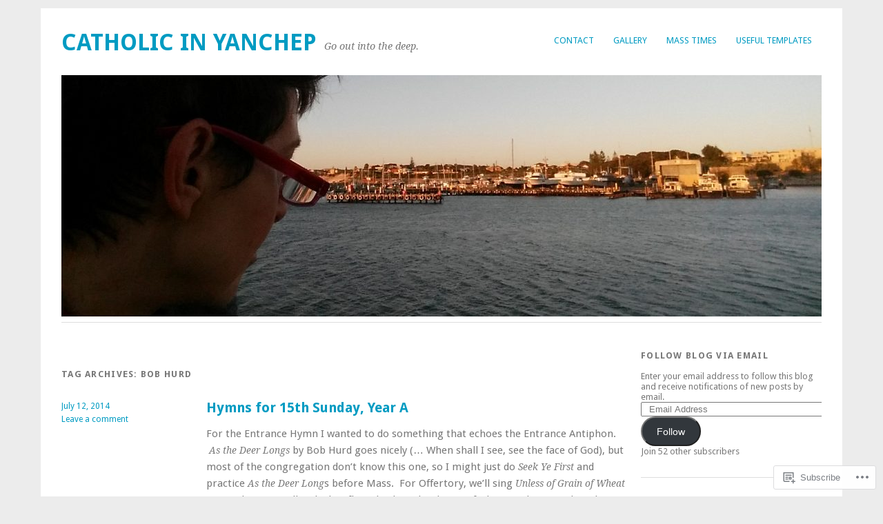

--- FILE ---
content_type: text/html; charset=UTF-8
request_url: https://yanchepcatholic.org/tag/bob-hurd/
body_size: 33132
content:
<!DOCTYPE html>
<html lang="en">
<head>
<meta charset="UTF-8" />
<meta name="viewport" content="width=device-width">
<title>Bob Hurd | Catholic in Yanchep</title>
<link rel="profile" href="http://gmpg.org/xfn/11" />
<link rel="pingback" href="https://yanchepcatholic.org/xmlrpc.php" />
<!--[if lt IE 9]>
<script src="https://s0.wp.com/wp-content/themes/pub/yoko/js/html5.js?m=1338255524i" type="text/javascript"></script>
<script src="https://s0.wp.com/wp-content/themes/pub/yoko/js/css3-mediaqueries.js" type="text/javascript"></script>
<![endif]-->
<meta name='robots' content='max-image-preview:large' />

<!-- Async WordPress.com Remote Login -->
<script id="wpcom_remote_login_js">
var wpcom_remote_login_extra_auth = '';
function wpcom_remote_login_remove_dom_node_id( element_id ) {
	var dom_node = document.getElementById( element_id );
	if ( dom_node ) { dom_node.parentNode.removeChild( dom_node ); }
}
function wpcom_remote_login_remove_dom_node_classes( class_name ) {
	var dom_nodes = document.querySelectorAll( '.' + class_name );
	for ( var i = 0; i < dom_nodes.length; i++ ) {
		dom_nodes[ i ].parentNode.removeChild( dom_nodes[ i ] );
	}
}
function wpcom_remote_login_final_cleanup() {
	wpcom_remote_login_remove_dom_node_classes( "wpcom_remote_login_msg" );
	wpcom_remote_login_remove_dom_node_id( "wpcom_remote_login_key" );
	wpcom_remote_login_remove_dom_node_id( "wpcom_remote_login_validate" );
	wpcom_remote_login_remove_dom_node_id( "wpcom_remote_login_js" );
	wpcom_remote_login_remove_dom_node_id( "wpcom_request_access_iframe" );
	wpcom_remote_login_remove_dom_node_id( "wpcom_request_access_styles" );
}

// Watch for messages back from the remote login
window.addEventListener( "message", function( e ) {
	if ( e.origin === "https://r-login.wordpress.com" ) {
		var data = {};
		try {
			data = JSON.parse( e.data );
		} catch( e ) {
			wpcom_remote_login_final_cleanup();
			return;
		}

		if ( data.msg === 'LOGIN' ) {
			// Clean up the login check iframe
			wpcom_remote_login_remove_dom_node_id( "wpcom_remote_login_key" );

			var id_regex = new RegExp( /^[0-9]+$/ );
			var token_regex = new RegExp( /^.*|.*|.*$/ );
			if (
				token_regex.test( data.token )
				&& id_regex.test( data.wpcomid )
			) {
				// We have everything we need to ask for a login
				var script = document.createElement( "script" );
				script.setAttribute( "id", "wpcom_remote_login_validate" );
				script.src = '/remote-login.php?wpcom_remote_login=validate'
					+ '&wpcomid=' + data.wpcomid
					+ '&token=' + encodeURIComponent( data.token )
					+ '&host=' + window.location.protocol
					+ '//' + window.location.hostname
					+ '&postid=116'
					+ '&is_singular=';
				document.body.appendChild( script );
			}

			return;
		}

		// Safari ITP, not logged in, so redirect
		if ( data.msg === 'LOGIN-REDIRECT' ) {
			window.location = 'https://wordpress.com/log-in?redirect_to=' + window.location.href;
			return;
		}

		// Safari ITP, storage access failed, remove the request
		if ( data.msg === 'LOGIN-REMOVE' ) {
			var css_zap = 'html { -webkit-transition: margin-top 1s; transition: margin-top 1s; } /* 9001 */ html { margin-top: 0 !important; } * html body { margin-top: 0 !important; } @media screen and ( max-width: 782px ) { html { margin-top: 0 !important; } * html body { margin-top: 0 !important; } }';
			var style_zap = document.createElement( 'style' );
			style_zap.type = 'text/css';
			style_zap.appendChild( document.createTextNode( css_zap ) );
			document.body.appendChild( style_zap );

			var e = document.getElementById( 'wpcom_request_access_iframe' );
			e.parentNode.removeChild( e );

			document.cookie = 'wordpress_com_login_access=denied; path=/; max-age=31536000';

			return;
		}

		// Safari ITP
		if ( data.msg === 'REQUEST_ACCESS' ) {
			console.log( 'request access: safari' );

			// Check ITP iframe enable/disable knob
			if ( wpcom_remote_login_extra_auth !== 'safari_itp_iframe' ) {
				return;
			}

			// If we are in a "private window" there is no ITP.
			var private_window = false;
			try {
				var opendb = window.openDatabase( null, null, null, null );
			} catch( e ) {
				private_window = true;
			}

			if ( private_window ) {
				console.log( 'private window' );
				return;
			}

			var iframe = document.createElement( 'iframe' );
			iframe.id = 'wpcom_request_access_iframe';
			iframe.setAttribute( 'scrolling', 'no' );
			iframe.setAttribute( 'sandbox', 'allow-storage-access-by-user-activation allow-scripts allow-same-origin allow-top-navigation-by-user-activation' );
			iframe.src = 'https://r-login.wordpress.com/remote-login.php?wpcom_remote_login=request_access&origin=' + encodeURIComponent( data.origin ) + '&wpcomid=' + encodeURIComponent( data.wpcomid );

			var css = 'html { -webkit-transition: margin-top 1s; transition: margin-top 1s; } /* 9001 */ html { margin-top: 46px !important; } * html body { margin-top: 46px !important; } @media screen and ( max-width: 660px ) { html { margin-top: 71px !important; } * html body { margin-top: 71px !important; } #wpcom_request_access_iframe { display: block; height: 71px !important; } } #wpcom_request_access_iframe { border: 0px; height: 46px; position: fixed; top: 0; left: 0; width: 100%; min-width: 100%; z-index: 99999; background: #23282d; } ';

			var style = document.createElement( 'style' );
			style.type = 'text/css';
			style.id = 'wpcom_request_access_styles';
			style.appendChild( document.createTextNode( css ) );
			document.body.appendChild( style );

			document.body.appendChild( iframe );
		}

		if ( data.msg === 'DONE' ) {
			wpcom_remote_login_final_cleanup();
		}
	}
}, false );

// Inject the remote login iframe after the page has had a chance to load
// more critical resources
window.addEventListener( "DOMContentLoaded", function( e ) {
	var iframe = document.createElement( "iframe" );
	iframe.style.display = "none";
	iframe.setAttribute( "scrolling", "no" );
	iframe.setAttribute( "id", "wpcom_remote_login_key" );
	iframe.src = "https://r-login.wordpress.com/remote-login.php"
		+ "?wpcom_remote_login=key"
		+ "&origin=aHR0cHM6Ly95YW5jaGVwY2F0aG9saWMub3Jn"
		+ "&wpcomid=68912000"
		+ "&time=" + Math.floor( Date.now() / 1000 );
	document.body.appendChild( iframe );
}, false );
</script>
<link rel='dns-prefetch' href='//s0.wp.com' />
<link rel='dns-prefetch' href='//fonts-api.wp.com' />
<link rel="alternate" type="application/rss+xml" title="Catholic in Yanchep &raquo; Feed" href="https://yanchepcatholic.org/feed/" />
<link rel="alternate" type="application/rss+xml" title="Catholic in Yanchep &raquo; Comments Feed" href="https://yanchepcatholic.org/comments/feed/" />
<link rel="alternate" type="application/rss+xml" title="Catholic in Yanchep &raquo; Bob Hurd Tag Feed" href="https://yanchepcatholic.org/tag/bob-hurd/feed/" />
	<script type="text/javascript">
		/* <![CDATA[ */
		function addLoadEvent(func) {
			var oldonload = window.onload;
			if (typeof window.onload != 'function') {
				window.onload = func;
			} else {
				window.onload = function () {
					oldonload();
					func();
				}
			}
		}
		/* ]]> */
	</script>
	<link crossorigin='anonymous' rel='stylesheet' id='all-css-0-1' href='/wp-content/mu-plugins/likes/jetpack-likes.css?m=1743883414i&cssminify=yes' type='text/css' media='all' />
<style id='wp-emoji-styles-inline-css'>

	img.wp-smiley, img.emoji {
		display: inline !important;
		border: none !important;
		box-shadow: none !important;
		height: 1em !important;
		width: 1em !important;
		margin: 0 0.07em !important;
		vertical-align: -0.1em !important;
		background: none !important;
		padding: 0 !important;
	}
/*# sourceURL=wp-emoji-styles-inline-css */
</style>
<link crossorigin='anonymous' rel='stylesheet' id='all-css-2-1' href='/wp-content/plugins/gutenberg-core/v22.2.0/build/styles/block-library/style.css?m=1764855221i&cssminify=yes' type='text/css' media='all' />
<style id='wp-block-library-inline-css'>
.has-text-align-justify {
	text-align:justify;
}
.has-text-align-justify{text-align:justify;}

/*# sourceURL=wp-block-library-inline-css */
</style><style id='global-styles-inline-css'>
:root{--wp--preset--aspect-ratio--square: 1;--wp--preset--aspect-ratio--4-3: 4/3;--wp--preset--aspect-ratio--3-4: 3/4;--wp--preset--aspect-ratio--3-2: 3/2;--wp--preset--aspect-ratio--2-3: 2/3;--wp--preset--aspect-ratio--16-9: 16/9;--wp--preset--aspect-ratio--9-16: 9/16;--wp--preset--color--black: #000000;--wp--preset--color--cyan-bluish-gray: #abb8c3;--wp--preset--color--white: #ffffff;--wp--preset--color--pale-pink: #f78da7;--wp--preset--color--vivid-red: #cf2e2e;--wp--preset--color--luminous-vivid-orange: #ff6900;--wp--preset--color--luminous-vivid-amber: #fcb900;--wp--preset--color--light-green-cyan: #7bdcb5;--wp--preset--color--vivid-green-cyan: #00d084;--wp--preset--color--pale-cyan-blue: #8ed1fc;--wp--preset--color--vivid-cyan-blue: #0693e3;--wp--preset--color--vivid-purple: #9b51e0;--wp--preset--gradient--vivid-cyan-blue-to-vivid-purple: linear-gradient(135deg,rgb(6,147,227) 0%,rgb(155,81,224) 100%);--wp--preset--gradient--light-green-cyan-to-vivid-green-cyan: linear-gradient(135deg,rgb(122,220,180) 0%,rgb(0,208,130) 100%);--wp--preset--gradient--luminous-vivid-amber-to-luminous-vivid-orange: linear-gradient(135deg,rgb(252,185,0) 0%,rgb(255,105,0) 100%);--wp--preset--gradient--luminous-vivid-orange-to-vivid-red: linear-gradient(135deg,rgb(255,105,0) 0%,rgb(207,46,46) 100%);--wp--preset--gradient--very-light-gray-to-cyan-bluish-gray: linear-gradient(135deg,rgb(238,238,238) 0%,rgb(169,184,195) 100%);--wp--preset--gradient--cool-to-warm-spectrum: linear-gradient(135deg,rgb(74,234,220) 0%,rgb(151,120,209) 20%,rgb(207,42,186) 40%,rgb(238,44,130) 60%,rgb(251,105,98) 80%,rgb(254,248,76) 100%);--wp--preset--gradient--blush-light-purple: linear-gradient(135deg,rgb(255,206,236) 0%,rgb(152,150,240) 100%);--wp--preset--gradient--blush-bordeaux: linear-gradient(135deg,rgb(254,205,165) 0%,rgb(254,45,45) 50%,rgb(107,0,62) 100%);--wp--preset--gradient--luminous-dusk: linear-gradient(135deg,rgb(255,203,112) 0%,rgb(199,81,192) 50%,rgb(65,88,208) 100%);--wp--preset--gradient--pale-ocean: linear-gradient(135deg,rgb(255,245,203) 0%,rgb(182,227,212) 50%,rgb(51,167,181) 100%);--wp--preset--gradient--electric-grass: linear-gradient(135deg,rgb(202,248,128) 0%,rgb(113,206,126) 100%);--wp--preset--gradient--midnight: linear-gradient(135deg,rgb(2,3,129) 0%,rgb(40,116,252) 100%);--wp--preset--font-size--small: 13px;--wp--preset--font-size--medium: 20px;--wp--preset--font-size--large: 36px;--wp--preset--font-size--x-large: 42px;--wp--preset--font-family--albert-sans: 'Albert Sans', sans-serif;--wp--preset--font-family--alegreya: Alegreya, serif;--wp--preset--font-family--arvo: Arvo, serif;--wp--preset--font-family--bodoni-moda: 'Bodoni Moda', serif;--wp--preset--font-family--bricolage-grotesque: 'Bricolage Grotesque', sans-serif;--wp--preset--font-family--cabin: Cabin, sans-serif;--wp--preset--font-family--chivo: Chivo, sans-serif;--wp--preset--font-family--commissioner: Commissioner, sans-serif;--wp--preset--font-family--cormorant: Cormorant, serif;--wp--preset--font-family--courier-prime: 'Courier Prime', monospace;--wp--preset--font-family--crimson-pro: 'Crimson Pro', serif;--wp--preset--font-family--dm-mono: 'DM Mono', monospace;--wp--preset--font-family--dm-sans: 'DM Sans', sans-serif;--wp--preset--font-family--dm-serif-display: 'DM Serif Display', serif;--wp--preset--font-family--domine: Domine, serif;--wp--preset--font-family--eb-garamond: 'EB Garamond', serif;--wp--preset--font-family--epilogue: Epilogue, sans-serif;--wp--preset--font-family--fahkwang: Fahkwang, sans-serif;--wp--preset--font-family--figtree: Figtree, sans-serif;--wp--preset--font-family--fira-sans: 'Fira Sans', sans-serif;--wp--preset--font-family--fjalla-one: 'Fjalla One', sans-serif;--wp--preset--font-family--fraunces: Fraunces, serif;--wp--preset--font-family--gabarito: Gabarito, system-ui;--wp--preset--font-family--ibm-plex-mono: 'IBM Plex Mono', monospace;--wp--preset--font-family--ibm-plex-sans: 'IBM Plex Sans', sans-serif;--wp--preset--font-family--ibarra-real-nova: 'Ibarra Real Nova', serif;--wp--preset--font-family--instrument-serif: 'Instrument Serif', serif;--wp--preset--font-family--inter: Inter, sans-serif;--wp--preset--font-family--josefin-sans: 'Josefin Sans', sans-serif;--wp--preset--font-family--jost: Jost, sans-serif;--wp--preset--font-family--libre-baskerville: 'Libre Baskerville', serif;--wp--preset--font-family--libre-franklin: 'Libre Franklin', sans-serif;--wp--preset--font-family--literata: Literata, serif;--wp--preset--font-family--lora: Lora, serif;--wp--preset--font-family--merriweather: Merriweather, serif;--wp--preset--font-family--montserrat: Montserrat, sans-serif;--wp--preset--font-family--newsreader: Newsreader, serif;--wp--preset--font-family--noto-sans-mono: 'Noto Sans Mono', sans-serif;--wp--preset--font-family--nunito: Nunito, sans-serif;--wp--preset--font-family--open-sans: 'Open Sans', sans-serif;--wp--preset--font-family--overpass: Overpass, sans-serif;--wp--preset--font-family--pt-serif: 'PT Serif', serif;--wp--preset--font-family--petrona: Petrona, serif;--wp--preset--font-family--piazzolla: Piazzolla, serif;--wp--preset--font-family--playfair-display: 'Playfair Display', serif;--wp--preset--font-family--plus-jakarta-sans: 'Plus Jakarta Sans', sans-serif;--wp--preset--font-family--poppins: Poppins, sans-serif;--wp--preset--font-family--raleway: Raleway, sans-serif;--wp--preset--font-family--roboto: Roboto, sans-serif;--wp--preset--font-family--roboto-slab: 'Roboto Slab', serif;--wp--preset--font-family--rubik: Rubik, sans-serif;--wp--preset--font-family--rufina: Rufina, serif;--wp--preset--font-family--sora: Sora, sans-serif;--wp--preset--font-family--source-sans-3: 'Source Sans 3', sans-serif;--wp--preset--font-family--source-serif-4: 'Source Serif 4', serif;--wp--preset--font-family--space-mono: 'Space Mono', monospace;--wp--preset--font-family--syne: Syne, sans-serif;--wp--preset--font-family--texturina: Texturina, serif;--wp--preset--font-family--urbanist: Urbanist, sans-serif;--wp--preset--font-family--work-sans: 'Work Sans', sans-serif;--wp--preset--spacing--20: 0.44rem;--wp--preset--spacing--30: 0.67rem;--wp--preset--spacing--40: 1rem;--wp--preset--spacing--50: 1.5rem;--wp--preset--spacing--60: 2.25rem;--wp--preset--spacing--70: 3.38rem;--wp--preset--spacing--80: 5.06rem;--wp--preset--shadow--natural: 6px 6px 9px rgba(0, 0, 0, 0.2);--wp--preset--shadow--deep: 12px 12px 50px rgba(0, 0, 0, 0.4);--wp--preset--shadow--sharp: 6px 6px 0px rgba(0, 0, 0, 0.2);--wp--preset--shadow--outlined: 6px 6px 0px -3px rgb(255, 255, 255), 6px 6px rgb(0, 0, 0);--wp--preset--shadow--crisp: 6px 6px 0px rgb(0, 0, 0);}:where(.is-layout-flex){gap: 0.5em;}:where(.is-layout-grid){gap: 0.5em;}body .is-layout-flex{display: flex;}.is-layout-flex{flex-wrap: wrap;align-items: center;}.is-layout-flex > :is(*, div){margin: 0;}body .is-layout-grid{display: grid;}.is-layout-grid > :is(*, div){margin: 0;}:where(.wp-block-columns.is-layout-flex){gap: 2em;}:where(.wp-block-columns.is-layout-grid){gap: 2em;}:where(.wp-block-post-template.is-layout-flex){gap: 1.25em;}:where(.wp-block-post-template.is-layout-grid){gap: 1.25em;}.has-black-color{color: var(--wp--preset--color--black) !important;}.has-cyan-bluish-gray-color{color: var(--wp--preset--color--cyan-bluish-gray) !important;}.has-white-color{color: var(--wp--preset--color--white) !important;}.has-pale-pink-color{color: var(--wp--preset--color--pale-pink) !important;}.has-vivid-red-color{color: var(--wp--preset--color--vivid-red) !important;}.has-luminous-vivid-orange-color{color: var(--wp--preset--color--luminous-vivid-orange) !important;}.has-luminous-vivid-amber-color{color: var(--wp--preset--color--luminous-vivid-amber) !important;}.has-light-green-cyan-color{color: var(--wp--preset--color--light-green-cyan) !important;}.has-vivid-green-cyan-color{color: var(--wp--preset--color--vivid-green-cyan) !important;}.has-pale-cyan-blue-color{color: var(--wp--preset--color--pale-cyan-blue) !important;}.has-vivid-cyan-blue-color{color: var(--wp--preset--color--vivid-cyan-blue) !important;}.has-vivid-purple-color{color: var(--wp--preset--color--vivid-purple) !important;}.has-black-background-color{background-color: var(--wp--preset--color--black) !important;}.has-cyan-bluish-gray-background-color{background-color: var(--wp--preset--color--cyan-bluish-gray) !important;}.has-white-background-color{background-color: var(--wp--preset--color--white) !important;}.has-pale-pink-background-color{background-color: var(--wp--preset--color--pale-pink) !important;}.has-vivid-red-background-color{background-color: var(--wp--preset--color--vivid-red) !important;}.has-luminous-vivid-orange-background-color{background-color: var(--wp--preset--color--luminous-vivid-orange) !important;}.has-luminous-vivid-amber-background-color{background-color: var(--wp--preset--color--luminous-vivid-amber) !important;}.has-light-green-cyan-background-color{background-color: var(--wp--preset--color--light-green-cyan) !important;}.has-vivid-green-cyan-background-color{background-color: var(--wp--preset--color--vivid-green-cyan) !important;}.has-pale-cyan-blue-background-color{background-color: var(--wp--preset--color--pale-cyan-blue) !important;}.has-vivid-cyan-blue-background-color{background-color: var(--wp--preset--color--vivid-cyan-blue) !important;}.has-vivid-purple-background-color{background-color: var(--wp--preset--color--vivid-purple) !important;}.has-black-border-color{border-color: var(--wp--preset--color--black) !important;}.has-cyan-bluish-gray-border-color{border-color: var(--wp--preset--color--cyan-bluish-gray) !important;}.has-white-border-color{border-color: var(--wp--preset--color--white) !important;}.has-pale-pink-border-color{border-color: var(--wp--preset--color--pale-pink) !important;}.has-vivid-red-border-color{border-color: var(--wp--preset--color--vivid-red) !important;}.has-luminous-vivid-orange-border-color{border-color: var(--wp--preset--color--luminous-vivid-orange) !important;}.has-luminous-vivid-amber-border-color{border-color: var(--wp--preset--color--luminous-vivid-amber) !important;}.has-light-green-cyan-border-color{border-color: var(--wp--preset--color--light-green-cyan) !important;}.has-vivid-green-cyan-border-color{border-color: var(--wp--preset--color--vivid-green-cyan) !important;}.has-pale-cyan-blue-border-color{border-color: var(--wp--preset--color--pale-cyan-blue) !important;}.has-vivid-cyan-blue-border-color{border-color: var(--wp--preset--color--vivid-cyan-blue) !important;}.has-vivid-purple-border-color{border-color: var(--wp--preset--color--vivid-purple) !important;}.has-vivid-cyan-blue-to-vivid-purple-gradient-background{background: var(--wp--preset--gradient--vivid-cyan-blue-to-vivid-purple) !important;}.has-light-green-cyan-to-vivid-green-cyan-gradient-background{background: var(--wp--preset--gradient--light-green-cyan-to-vivid-green-cyan) !important;}.has-luminous-vivid-amber-to-luminous-vivid-orange-gradient-background{background: var(--wp--preset--gradient--luminous-vivid-amber-to-luminous-vivid-orange) !important;}.has-luminous-vivid-orange-to-vivid-red-gradient-background{background: var(--wp--preset--gradient--luminous-vivid-orange-to-vivid-red) !important;}.has-very-light-gray-to-cyan-bluish-gray-gradient-background{background: var(--wp--preset--gradient--very-light-gray-to-cyan-bluish-gray) !important;}.has-cool-to-warm-spectrum-gradient-background{background: var(--wp--preset--gradient--cool-to-warm-spectrum) !important;}.has-blush-light-purple-gradient-background{background: var(--wp--preset--gradient--blush-light-purple) !important;}.has-blush-bordeaux-gradient-background{background: var(--wp--preset--gradient--blush-bordeaux) !important;}.has-luminous-dusk-gradient-background{background: var(--wp--preset--gradient--luminous-dusk) !important;}.has-pale-ocean-gradient-background{background: var(--wp--preset--gradient--pale-ocean) !important;}.has-electric-grass-gradient-background{background: var(--wp--preset--gradient--electric-grass) !important;}.has-midnight-gradient-background{background: var(--wp--preset--gradient--midnight) !important;}.has-small-font-size{font-size: var(--wp--preset--font-size--small) !important;}.has-medium-font-size{font-size: var(--wp--preset--font-size--medium) !important;}.has-large-font-size{font-size: var(--wp--preset--font-size--large) !important;}.has-x-large-font-size{font-size: var(--wp--preset--font-size--x-large) !important;}.has-albert-sans-font-family{font-family: var(--wp--preset--font-family--albert-sans) !important;}.has-alegreya-font-family{font-family: var(--wp--preset--font-family--alegreya) !important;}.has-arvo-font-family{font-family: var(--wp--preset--font-family--arvo) !important;}.has-bodoni-moda-font-family{font-family: var(--wp--preset--font-family--bodoni-moda) !important;}.has-bricolage-grotesque-font-family{font-family: var(--wp--preset--font-family--bricolage-grotesque) !important;}.has-cabin-font-family{font-family: var(--wp--preset--font-family--cabin) !important;}.has-chivo-font-family{font-family: var(--wp--preset--font-family--chivo) !important;}.has-commissioner-font-family{font-family: var(--wp--preset--font-family--commissioner) !important;}.has-cormorant-font-family{font-family: var(--wp--preset--font-family--cormorant) !important;}.has-courier-prime-font-family{font-family: var(--wp--preset--font-family--courier-prime) !important;}.has-crimson-pro-font-family{font-family: var(--wp--preset--font-family--crimson-pro) !important;}.has-dm-mono-font-family{font-family: var(--wp--preset--font-family--dm-mono) !important;}.has-dm-sans-font-family{font-family: var(--wp--preset--font-family--dm-sans) !important;}.has-dm-serif-display-font-family{font-family: var(--wp--preset--font-family--dm-serif-display) !important;}.has-domine-font-family{font-family: var(--wp--preset--font-family--domine) !important;}.has-eb-garamond-font-family{font-family: var(--wp--preset--font-family--eb-garamond) !important;}.has-epilogue-font-family{font-family: var(--wp--preset--font-family--epilogue) !important;}.has-fahkwang-font-family{font-family: var(--wp--preset--font-family--fahkwang) !important;}.has-figtree-font-family{font-family: var(--wp--preset--font-family--figtree) !important;}.has-fira-sans-font-family{font-family: var(--wp--preset--font-family--fira-sans) !important;}.has-fjalla-one-font-family{font-family: var(--wp--preset--font-family--fjalla-one) !important;}.has-fraunces-font-family{font-family: var(--wp--preset--font-family--fraunces) !important;}.has-gabarito-font-family{font-family: var(--wp--preset--font-family--gabarito) !important;}.has-ibm-plex-mono-font-family{font-family: var(--wp--preset--font-family--ibm-plex-mono) !important;}.has-ibm-plex-sans-font-family{font-family: var(--wp--preset--font-family--ibm-plex-sans) !important;}.has-ibarra-real-nova-font-family{font-family: var(--wp--preset--font-family--ibarra-real-nova) !important;}.has-instrument-serif-font-family{font-family: var(--wp--preset--font-family--instrument-serif) !important;}.has-inter-font-family{font-family: var(--wp--preset--font-family--inter) !important;}.has-josefin-sans-font-family{font-family: var(--wp--preset--font-family--josefin-sans) !important;}.has-jost-font-family{font-family: var(--wp--preset--font-family--jost) !important;}.has-libre-baskerville-font-family{font-family: var(--wp--preset--font-family--libre-baskerville) !important;}.has-libre-franklin-font-family{font-family: var(--wp--preset--font-family--libre-franklin) !important;}.has-literata-font-family{font-family: var(--wp--preset--font-family--literata) !important;}.has-lora-font-family{font-family: var(--wp--preset--font-family--lora) !important;}.has-merriweather-font-family{font-family: var(--wp--preset--font-family--merriweather) !important;}.has-montserrat-font-family{font-family: var(--wp--preset--font-family--montserrat) !important;}.has-newsreader-font-family{font-family: var(--wp--preset--font-family--newsreader) !important;}.has-noto-sans-mono-font-family{font-family: var(--wp--preset--font-family--noto-sans-mono) !important;}.has-nunito-font-family{font-family: var(--wp--preset--font-family--nunito) !important;}.has-open-sans-font-family{font-family: var(--wp--preset--font-family--open-sans) !important;}.has-overpass-font-family{font-family: var(--wp--preset--font-family--overpass) !important;}.has-pt-serif-font-family{font-family: var(--wp--preset--font-family--pt-serif) !important;}.has-petrona-font-family{font-family: var(--wp--preset--font-family--petrona) !important;}.has-piazzolla-font-family{font-family: var(--wp--preset--font-family--piazzolla) !important;}.has-playfair-display-font-family{font-family: var(--wp--preset--font-family--playfair-display) !important;}.has-plus-jakarta-sans-font-family{font-family: var(--wp--preset--font-family--plus-jakarta-sans) !important;}.has-poppins-font-family{font-family: var(--wp--preset--font-family--poppins) !important;}.has-raleway-font-family{font-family: var(--wp--preset--font-family--raleway) !important;}.has-roboto-font-family{font-family: var(--wp--preset--font-family--roboto) !important;}.has-roboto-slab-font-family{font-family: var(--wp--preset--font-family--roboto-slab) !important;}.has-rubik-font-family{font-family: var(--wp--preset--font-family--rubik) !important;}.has-rufina-font-family{font-family: var(--wp--preset--font-family--rufina) !important;}.has-sora-font-family{font-family: var(--wp--preset--font-family--sora) !important;}.has-source-sans-3-font-family{font-family: var(--wp--preset--font-family--source-sans-3) !important;}.has-source-serif-4-font-family{font-family: var(--wp--preset--font-family--source-serif-4) !important;}.has-space-mono-font-family{font-family: var(--wp--preset--font-family--space-mono) !important;}.has-syne-font-family{font-family: var(--wp--preset--font-family--syne) !important;}.has-texturina-font-family{font-family: var(--wp--preset--font-family--texturina) !important;}.has-urbanist-font-family{font-family: var(--wp--preset--font-family--urbanist) !important;}.has-work-sans-font-family{font-family: var(--wp--preset--font-family--work-sans) !important;}
/*# sourceURL=global-styles-inline-css */
</style>

<style id='classic-theme-styles-inline-css'>
/*! This file is auto-generated */
.wp-block-button__link{color:#fff;background-color:#32373c;border-radius:9999px;box-shadow:none;text-decoration:none;padding:calc(.667em + 2px) calc(1.333em + 2px);font-size:1.125em}.wp-block-file__button{background:#32373c;color:#fff;text-decoration:none}
/*# sourceURL=/wp-includes/css/classic-themes.min.css */
</style>
<link crossorigin='anonymous' rel='stylesheet' id='all-css-4-1' href='/_static/??-eJx9jsEOgjAQRH/I7QqCeDF+Cy0brXTphm0l/L01Jmhi4mUOk/cmg4uAi1OiKaGEfPWToos2RDcq1qY6mQrUswSCmR6mwcFr2gjQtAYyTnWHX0Oc4bM1U+lZ+vQimAbfUyAu2D9tkeKAtTKTKpRknxnSrYj6471rlGxxjWPE7dSFz1XXHPbdsW3r+xP5RFYS&cssminify=yes' type='text/css' media='all' />
<link rel='stylesheet' id='yoko-fonts-css' href='https://fonts-api.wp.com/css?family=Droid+Sans%3Aregular%2Cbold%7CDroid+Serif%3Aregular%2Citalic%2Cbold%2Cbolditalic&#038;subset=latin&#038;ver=6.9-RC2-61304' media='all' />
<style id='jetpack_facebook_likebox-inline-css'>
.widget_facebook_likebox {
	overflow: hidden;
}

/*# sourceURL=/wp-content/mu-plugins/jetpack-plugin/sun/modules/widgets/facebook-likebox/style.css */
</style>
<link crossorigin='anonymous' rel='stylesheet' id='all-css-8-1' href='/_static/??-eJx9y0EKhDAMQNELWYNQcVyIZ9ESO9E2KTZl8PajO4Vhdv8tPnySccKKrBCLSaF44gw7zkH8mR5cvrM+WcHvyaOYIG5SEn7ALGGi/d9KvBCTHqBvjJghlRkO2eR6xjg0tu2tfXWNXb9Z4EGA&cssminify=yes' type='text/css' media='all' />
<style id='jetpack-global-styles-frontend-style-inline-css'>
:root { --font-headings: unset; --font-base: unset; --font-headings-default: -apple-system,BlinkMacSystemFont,"Segoe UI",Roboto,Oxygen-Sans,Ubuntu,Cantarell,"Helvetica Neue",sans-serif; --font-base-default: -apple-system,BlinkMacSystemFont,"Segoe UI",Roboto,Oxygen-Sans,Ubuntu,Cantarell,"Helvetica Neue",sans-serif;}
/*# sourceURL=jetpack-global-styles-frontend-style-inline-css */
</style>
<link crossorigin='anonymous' rel='stylesheet' id='all-css-10-1' href='/_static/??-eJyNjcsKAjEMRX/IGtQZBxfip0hMS9sxTYppGfx7H7gRN+7ugcs5sFRHKi1Ig9Jd5R6zGMyhVaTrh8G6QFHfORhYwlvw6P39PbPENZmt4G/ROQuBKWVkxxrVvuBH1lIoz2waILJekF+HUzlupnG3nQ77YZwfuRJIaQ==&cssminify=yes' type='text/css' media='all' />
<script type="text/javascript" id="wpcom-actionbar-placeholder-js-extra">
/* <![CDATA[ */
var actionbardata = {"siteID":"68912000","postID":"0","siteURL":"https://yanchepcatholic.org","xhrURL":"https://yanchepcatholic.org/wp-admin/admin-ajax.php","nonce":"7d8df276ec","isLoggedIn":"","statusMessage":"","subsEmailDefault":"instantly","proxyScriptUrl":"https://s0.wp.com/wp-content/js/wpcom-proxy-request.js?m=1513050504i&amp;ver=20211021","i18n":{"followedText":"New posts from this site will now appear in your \u003Ca href=\"https://wordpress.com/reader\"\u003EReader\u003C/a\u003E","foldBar":"Collapse this bar","unfoldBar":"Expand this bar","shortLinkCopied":"Shortlink copied to clipboard."}};
//# sourceURL=wpcom-actionbar-placeholder-js-extra
/* ]]> */
</script>
<script type="text/javascript" id="jetpack-mu-wpcom-settings-js-before">
/* <![CDATA[ */
var JETPACK_MU_WPCOM_SETTINGS = {"assetsUrl":"https://s0.wp.com/wp-content/mu-plugins/jetpack-mu-wpcom-plugin/sun/jetpack_vendor/automattic/jetpack-mu-wpcom/src/build/"};
//# sourceURL=jetpack-mu-wpcom-settings-js-before
/* ]]> */
</script>
<script crossorigin='anonymous' type='text/javascript'  src='/wp-content/js/rlt-proxy.js?m=1720530689i'></script>
<script type="text/javascript" id="rlt-proxy-js-after">
/* <![CDATA[ */
	rltInitialize( {"token":null,"iframeOrigins":["https:\/\/widgets.wp.com"]} );
//# sourceURL=rlt-proxy-js-after
/* ]]> */
</script>
<link rel="EditURI" type="application/rsd+xml" title="RSD" href="https://yanchepcatholic.wordpress.com/xmlrpc.php?rsd" />
<meta name="generator" content="WordPress.com" />

<!-- Jetpack Open Graph Tags -->
<meta property="og:type" content="website" />
<meta property="og:title" content="Bob Hurd &#8211; Catholic in Yanchep" />
<meta property="og:url" content="https://yanchepcatholic.org/tag/bob-hurd/" />
<meta property="og:site_name" content="Catholic in Yanchep" />
<meta property="og:image" content="https://secure.gravatar.com/blavatar/d50e111ea0e2ec24883b65c4304c304f28c2e98bc0fb41478db8084f83b04640?s=200&#038;ts=1768670661" />
<meta property="og:image:width" content="200" />
<meta property="og:image:height" content="200" />
<meta property="og:image:alt" content="" />
<meta property="og:locale" content="en_US" />
<meta name="twitter:creator" content="@yanchepcatholic" />
<meta name="twitter:site" content="@yanchepcatholic" />

<!-- End Jetpack Open Graph Tags -->
<link rel="shortcut icon" type="image/x-icon" href="https://secure.gravatar.com/blavatar/d50e111ea0e2ec24883b65c4304c304f28c2e98bc0fb41478db8084f83b04640?s=32" sizes="16x16" />
<link rel="icon" type="image/x-icon" href="https://secure.gravatar.com/blavatar/d50e111ea0e2ec24883b65c4304c304f28c2e98bc0fb41478db8084f83b04640?s=32" sizes="16x16" />
<link rel="apple-touch-icon" href="https://secure.gravatar.com/blavatar/d50e111ea0e2ec24883b65c4304c304f28c2e98bc0fb41478db8084f83b04640?s=114" />
<link rel='openid.server' href='https://yanchepcatholic.org/?openidserver=1' />
<link rel='openid.delegate' href='https://yanchepcatholic.org/' />
<link rel="search" type="application/opensearchdescription+xml" href="https://yanchepcatholic.org/osd.xml" title="Catholic in Yanchep" />
<link rel="search" type="application/opensearchdescription+xml" href="https://s1.wp.com/opensearch.xml" title="WordPress.com" />
<style type="text/css">.recentcomments a{display:inline !important;padding:0 !important;margin:0 !important;}</style>		<style type="text/css">
			.recentcomments a {
				display: inline !important;
				padding: 0 !important;
				margin: 0 !important;
			}

			table.recentcommentsavatartop img.avatar, table.recentcommentsavatarend img.avatar {
				border: 0px;
				margin: 0;
			}

			table.recentcommentsavatartop a, table.recentcommentsavatarend a {
				border: 0px !important;
				background-color: transparent !important;
			}

			td.recentcommentsavatarend, td.recentcommentsavatartop {
				padding: 0px 0px 1px 0px;
				margin: 0px;
			}

			td.recentcommentstextend {
				border: none !important;
				padding: 0px 0px 2px 10px;
			}

			.rtl td.recentcommentstextend {
				padding: 0px 10px 2px 0px;
			}

			td.recentcommentstexttop {
				border: none;
				padding: 0px 0px 0px 10px;
			}

			.rtl td.recentcommentstexttop {
				padding: 0px 10px 0px 0px;
			}
		</style>
		<meta name="description" content="Posts about Bob Hurd written by Deirdre Fleming" />
			<link rel="stylesheet" id="custom-css-css" type="text/css" href="https://s0.wp.com/?custom-css=1&#038;csblog=4F99S&#038;cscache=6&#038;csrev=3" />
			<link crossorigin='anonymous' rel='stylesheet' id='all-css-0-3' href='/wp-content/mu-plugins/jetpack-plugin/sun/_inc/build/subscriptions/subscriptions.min.css?m=1753981412i&cssminify=yes' type='text/css' media='all' />
</head>
<body class="archive tag tag-bob-hurd tag-41042688 wp-theme-pubyoko customizer-styles-applied jetpack-reblog-enabled">
<div id="page" class="clearfix">
	<header id="branding">
		<nav id="mainnav" class="clearfix" role="navigation">
			<button class="menu-toggle">Menu</button>
			<div class="menu-menu-2-container"><ul id="menu-menu-2" class="menu"><li id="menu-item-157989" class="menu-item menu-item-type-post_type menu-item-object-page menu-item-157989"><a href="https://yanchepcatholic.org/yanchep-guilderton-lancelin-catholic-church-contact-information/">Contact</a></li>
<li id="menu-item-157990" class="menu-item menu-item-type-post_type menu-item-object-page menu-item-157990"><a href="https://yanchepcatholic.org/gallery/">GALLERY</a></li>
<li id="menu-item-157991" class="menu-item menu-item-type-post_type menu-item-object-page menu-item-157991"><a href="https://yanchepcatholic.org/about/">MASS TIMES</a></li>
<li id="menu-item-157992" class="menu-item menu-item-type-post_type menu-item-object-page menu-item-157992"><a href="https://yanchepcatholic.org/useful-templates/">Useful Templates</a></li>
</ul></div>		</nav><!-- end mainnav -->

		<hgroup id="site-title">
			<a href="https://yanchepcatholic.org/" class="site-logo-link" rel="home" itemprop="url"></a>			<h1><a href="https://yanchepcatholic.org/" title="Catholic in Yanchep">Catholic in Yanchep</a></h1>
			<h2 id="site-description">Go out into the deep.</h2>
		</hgroup><!-- end site-title -->

					<img src="https://yanchepcatholic.org/wp-content/uploads/2017/09/cropped-yanchep-catholic-hero-image.jpg" class="headerimage" width="1102" height="350>" alt="" />
				<div class="clear"></div>

			</header><!-- end header -->
<div id="wrap">
<div id="main" class="one-sidebar">

	<div id="content" class="site-content">

		<header class="page-header">
			<h1 class="page-title">Tag Archives: <span>Bob Hurd</span></h1>
		</header><!--end page-header-->

					
<article id="post-116" class="post-116 post type-post status-publish format-standard hentry category-hymns tag-15th-sunday-year-a tag-bob-hurd tag-deer-longs tag-hymns">

	<div class="entry-details">
				<p>
			<a href="https://yanchepcatholic.org/2014/07/12/hymns-for-15th-sunday-year-a/" title="8:38 am" rel="bookmark"><time class="entry-date" datetime="2014-07-12T08:38:17+08:00" pubdate>July 12, 2014</time></a><br/><span class="byline"> by <span class="author vcard"><a class="url fn n" href="https://yanchepcatholic.org/author/yanchepcatholic/" title="View all posts by Deirdre Fleming" rel="author">Deirdre Fleming</a></span></span>							<a href="https://yanchepcatholic.org/2014/07/12/hymns-for-15th-sunday-year-a/#respond">Leave a comment</a>					</p>
	</div><!-- end entry-details -->

	<header class="entry-header">
		<h2 class="entry-title"><a href="https://yanchepcatholic.org/2014/07/12/hymns-for-15th-sunday-year-a/" rel="bookmark">Hymns for 15th Sunday, Year&nbsp;A</a></h2>
	</header>

	<div class="entry-content">
					<p>For the Entrance Hymn I wanted to do something that echoes the Entrance Antiphon.  <em>As the Deer Longs</em> by Bob Hurd goes nicely (&#8230; When shall I see, see the face of God), but most of the congregation don&#8217;t know this one, so I might just do <em>Seek Ye First</em> and practice <em>As the Deer Long</em>s before Mass.  For Offertory, we&#8217;ll sing <em>Unless of Grain of Wheat</em> (Bernadette Farrell), which reflects back to the theme of wheat in the Gospel reading.  For Thanksgiving after Communion, we&#8217;ll sing <em>Taste and See </em>(also Bob Hurd) which has obviously Eucharistic references .  This psalm has come up a number of times during last week&#8217;s weekday masses.  The Recessional Hymn will be <em>O Purest of Creatures</em>, in honour of <a title="Our Lady of Mt Carmel" href="http://en.wikipedia.org/wiki/Our_Lady_of_Mount_Carmel" target="_blank">Our Lady of Mount Carmel</a>, whose Feast is on Wednesday, 16th July.</p>
<div id="jp-post-flair" class="sharedaddy sd-like-enabled sd-sharing-enabled"><div class="sharedaddy sd-sharing-enabled"><div class="robots-nocontent sd-block sd-social sd-social-icon-text sd-sharing"><h3 class="sd-title">Share this:</h3><div class="sd-content"><ul><li class="share-twitter"><a rel="nofollow noopener noreferrer"
				data-shared="sharing-twitter-116"
				class="share-twitter sd-button share-icon"
				href="https://yanchepcatholic.org/2014/07/12/hymns-for-15th-sunday-year-a/?share=twitter"
				target="_blank"
				aria-labelledby="sharing-twitter-116"
				>
				<span id="sharing-twitter-116" hidden>Share on X (Opens in new window)</span>
				<span>X</span>
			</a></li><li class="share-facebook"><a rel="nofollow noopener noreferrer"
				data-shared="sharing-facebook-116"
				class="share-facebook sd-button share-icon"
				href="https://yanchepcatholic.org/2014/07/12/hymns-for-15th-sunday-year-a/?share=facebook"
				target="_blank"
				aria-labelledby="sharing-facebook-116"
				>
				<span id="sharing-facebook-116" hidden>Share on Facebook (Opens in new window)</span>
				<span>Facebook</span>
			</a></li><li class="share-email"><a rel="nofollow noopener noreferrer"
				data-shared="sharing-email-116"
				class="share-email sd-button share-icon"
				href="mailto:?subject=%5BShared%20Post%5D%20Hymns%20for%2015th%20Sunday%2C%20Year%20A&#038;body=https%3A%2F%2Fyanchepcatholic.org%2F2014%2F07%2F12%2Fhymns-for-15th-sunday-year-a%2F&#038;share=email"
				target="_blank"
				aria-labelledby="sharing-email-116"
				data-email-share-error-title="Do you have email set up?" data-email-share-error-text="If you&#039;re having problems sharing via email, you might not have email set up for your browser. You may need to create a new email yourself." data-email-share-nonce="9b7f19e1e1" data-email-share-track-url="https://yanchepcatholic.org/2014/07/12/hymns-for-15th-sunday-year-a/?share=email">
				<span id="sharing-email-116" hidden>Email a link to a friend (Opens in new window)</span>
				<span>Email</span>
			</a></li><li><a href="#" class="sharing-anchor sd-button share-more"><span>More</span></a></li><li class="share-end"></li></ul><div class="sharing-hidden"><div class="inner" style="display: none;"><ul><li class="share-linkedin"><a rel="nofollow noopener noreferrer"
				data-shared="sharing-linkedin-116"
				class="share-linkedin sd-button share-icon"
				href="https://yanchepcatholic.org/2014/07/12/hymns-for-15th-sunday-year-a/?share=linkedin"
				target="_blank"
				aria-labelledby="sharing-linkedin-116"
				>
				<span id="sharing-linkedin-116" hidden>Share on LinkedIn (Opens in new window)</span>
				<span>LinkedIn</span>
			</a></li><li class="share-telegram"><a rel="nofollow noopener noreferrer"
				data-shared="sharing-telegram-116"
				class="share-telegram sd-button share-icon"
				href="https://yanchepcatholic.org/2014/07/12/hymns-for-15th-sunday-year-a/?share=telegram"
				target="_blank"
				aria-labelledby="sharing-telegram-116"
				>
				<span id="sharing-telegram-116" hidden>Share on Telegram (Opens in new window)</span>
				<span>Telegram</span>
			</a></li><li class="share-print"><a rel="nofollow noopener noreferrer"
				data-shared="sharing-print-116"
				class="share-print sd-button share-icon"
				href="https://yanchepcatholic.org/2014/07/12/hymns-for-15th-sunday-year-a/?share=print"
				target="_blank"
				aria-labelledby="sharing-print-116"
				>
				<span id="sharing-print-116" hidden>Print (Opens in new window)</span>
				<span>Print</span>
			</a></li><li class="share-pinterest"><a rel="nofollow noopener noreferrer"
				data-shared="sharing-pinterest-116"
				class="share-pinterest sd-button share-icon"
				href="https://yanchepcatholic.org/2014/07/12/hymns-for-15th-sunday-year-a/?share=pinterest"
				target="_blank"
				aria-labelledby="sharing-pinterest-116"
				>
				<span id="sharing-pinterest-116" hidden>Share on Pinterest (Opens in new window)</span>
				<span>Pinterest</span>
			</a></li><li class="share-reddit"><a rel="nofollow noopener noreferrer"
				data-shared="sharing-reddit-116"
				class="share-reddit sd-button share-icon"
				href="https://yanchepcatholic.org/2014/07/12/hymns-for-15th-sunday-year-a/?share=reddit"
				target="_blank"
				aria-labelledby="sharing-reddit-116"
				>
				<span id="sharing-reddit-116" hidden>Share on Reddit (Opens in new window)</span>
				<span>Reddit</span>
			</a></li><li class="share-tumblr"><a rel="nofollow noopener noreferrer"
				data-shared="sharing-tumblr-116"
				class="share-tumblr sd-button share-icon"
				href="https://yanchepcatholic.org/2014/07/12/hymns-for-15th-sunday-year-a/?share=tumblr"
				target="_blank"
				aria-labelledby="sharing-tumblr-116"
				>
				<span id="sharing-tumblr-116" hidden>Share on Tumblr (Opens in new window)</span>
				<span>Tumblr</span>
			</a></li><li class="share-jetpack-whatsapp"><a rel="nofollow noopener noreferrer"
				data-shared="sharing-whatsapp-116"
				class="share-jetpack-whatsapp sd-button share-icon"
				href="https://yanchepcatholic.org/2014/07/12/hymns-for-15th-sunday-year-a/?share=jetpack-whatsapp"
				target="_blank"
				aria-labelledby="sharing-whatsapp-116"
				>
				<span id="sharing-whatsapp-116" hidden>Share on WhatsApp (Opens in new window)</span>
				<span>WhatsApp</span>
			</a></li><li class="share-pocket"><a rel="nofollow noopener noreferrer"
				data-shared="sharing-pocket-116"
				class="share-pocket sd-button share-icon"
				href="https://yanchepcatholic.org/2014/07/12/hymns-for-15th-sunday-year-a/?share=pocket"
				target="_blank"
				aria-labelledby="sharing-pocket-116"
				>
				<span id="sharing-pocket-116" hidden>Share on Pocket (Opens in new window)</span>
				<span>Pocket</span>
			</a></li><li class="share-end"></li></ul></div></div></div></div></div><div class='sharedaddy sd-block sd-like jetpack-likes-widget-wrapper jetpack-likes-widget-unloaded' id='like-post-wrapper-68912000-116-696bc5c5cc535' data-src='//widgets.wp.com/likes/index.html?ver=20260117#blog_id=68912000&amp;post_id=116&amp;origin=yanchepcatholic.wordpress.com&amp;obj_id=68912000-116-696bc5c5cc535&amp;domain=yanchepcatholic.org' data-name='like-post-frame-68912000-116-696bc5c5cc535' data-title='Like or Reblog'><div class='likes-widget-placeholder post-likes-widget-placeholder' style='height: 55px;'><span class='button'><span>Like</span></span> <span class='loading'>Loading...</span></div><span class='sd-text-color'></span><a class='sd-link-color'></a></div></div>					
		<footer class="entry-meta">
			<p>
				Categories: <a href="https://yanchepcatholic.org/category/hymns/" rel="category tag">Hymns</a> | Tags: <a href="https://yanchepcatholic.org/tag/15th-sunday-year-a/" rel="tag">15th Sunday Year A</a>, <a href="https://yanchepcatholic.org/tag/bob-hurd/" rel="tag">Bob Hurd</a>, <a href="https://yanchepcatholic.org/tag/deer-longs/" rel="tag">Deer Longs</a>, <a href="https://yanchepcatholic.org/tag/hymns/" rel="tag">Hymns</a> | <a href="https://yanchepcatholic.org/2014/07/12/hymns-for-15th-sunday-year-a/" title="Permalink to Hymns for 15th Sunday, Year&nbsp;A" rel="bookmark">Permalink</a>.							</p>
		</footer><!-- end entry-meta -->
	</div><!-- end entry-content -->

</article>		
			<nav role="navigation" id="nav-below" class="site-navigation paging-navigation">
		<h1 class="assistive-text">Post navigation</h1>

	
	</nav><!-- #nav-below -->
	
	</div><!-- end content -->


	<div id="secondary" class="widget-area" role="complementary">
					</div><!-- #secondary .widget-area -->
</div><!-- end main -->

<div id="tertiary" class="widget-area" role="complementary">
	<aside id="blog_subscription-2" class="widget widget_blog_subscription jetpack_subscription_widget"><h3 class="widget-title"><label for="subscribe-field">Follow Blog via Email</label></h3>

			<div class="wp-block-jetpack-subscriptions__container">
			<form
				action="https://subscribe.wordpress.com"
				method="post"
				accept-charset="utf-8"
				data-blog="68912000"
				data-post_access_level="everybody"
				id="subscribe-blog"
			>
				<p>Enter your email address to follow this blog and receive notifications of new posts by email.</p>
				<p id="subscribe-email">
					<label
						id="subscribe-field-label"
						for="subscribe-field"
						class="screen-reader-text"
					>
						Email Address:					</label>

					<input
							type="email"
							name="email"
							autocomplete="email"
							
							style="width: 95%; padding: 1px 10px"
							placeholder="Email Address"
							value=""
							id="subscribe-field"
							required
						/>				</p>

				<p id="subscribe-submit"
									>
					<input type="hidden" name="action" value="subscribe"/>
					<input type="hidden" name="blog_id" value="68912000"/>
					<input type="hidden" name="source" value="https://yanchepcatholic.org/tag/bob-hurd/"/>
					<input type="hidden" name="sub-type" value="widget"/>
					<input type="hidden" name="redirect_fragment" value="subscribe-blog"/>
					<input type="hidden" id="_wpnonce" name="_wpnonce" value="e20d068a09" />					<button type="submit"
													class="wp-block-button__link"
																	>
						Follow					</button>
				</p>
			</form>
							<div class="wp-block-jetpack-subscriptions__subscount">
					Join 52 other subscribers				</div>
						</div>
			
</aside><aside id="search-2" class="widget widget_search"><h3 class="widget-title">Search this site</h3>
<form role="search" method="get" class="searchform" action="https://yanchepcatholic.org/" >
	<div>
		<label class="screen-reader-text" for="s">Search for:</label>
		<input type="text" class="search-input" value="" name="s" id="s" />
		<input type="submit" class="searchsubmit" value="Search" />
	</div>
</form></aside><aside id="blog-stats-3" class="widget widget_blog-stats"><h3 class="widget-title">Blog Stats</h3>		<ul>
			<li>81,871 hits</li>
		</ul>
		</aside><aside id="facebook-likebox-2" class="widget widget_facebook_likebox"><h3 class="widget-title"><a href="https://www.facebook.com/yanchepcatholic/">Yanchep Catholic on Facebook</a></h3>		<div id="fb-root"></div>
		<div class="fb-page" data-href="https://www.facebook.com/yanchepcatholic/" data-width="340"  data-height="432" data-hide-cover="false" data-show-facepile="true" data-tabs="false" data-hide-cta="false" data-small-header="false">
		<div class="fb-xfbml-parse-ignore"><blockquote cite="https://www.facebook.com/yanchepcatholic/"><a href="https://www.facebook.com/yanchepcatholic/">Yanchep Catholic on Facebook</a></blockquote></div>
		</div>
		</aside><aside id="rss-9" class="widget widget_rss"><h3 class="widget-title"><a class="rsswidget" href="https://www.wordonfire.org/articles/feed/" title="Syndicate this content"><img style="background: orange; color: white; border: none;" width="14" height="14" src="https://s.wordpress.com/wp-includes/images/rss.png?m=1354137473i" alt="RSS" /></a> <a class="rsswidget" href="https://www.wordonfire.org/./articles/" title="Proclaim Christ In The Culture">Word on Fire</a></h3><ul><li><a class='rsswidget' href='https://www.wordonfire.org/articles/why-stem-fields-need-the-humanities/' title='Dr. Richard DeClue  STEM students and professionals need to study the humanities to become more human and to benefit and protect society at large.  '>Why STEM Fields Need the Humanities</a></li><li><a class='rsswidget' href='https://www.wordonfire.org/articles/did-kant-really-disprove-aquinass-five-ways/' title='Dr. Christopher Kaczor  What is Kant’s critique of Aquinas, and why does Dr. Sebastian Ostritsch think Kant’s critique fails? '>Did Kant Really Disprove Aquinas’s Five Ways?</a></li><li><a class='rsswidget' href='https://www.wordonfire.org/articles/exclusive-love-gods-blueprint-for-marriage/' title='Senne Van Boven  Polyamory and polygamy are intrinsically incompatible with the mutually exclusive and total self-giving of the spouses in marriage. '>Exclusive Love: God’s Blueprint for Marriage</a></li><li><a class='rsswidget' href='https://www.wordonfire.org/articles/scott-adams-and-pascals-wager/' title='Dr. Kody W. Cooper  A cartoonist-turned-pundit, Scott Adams was genuinely courageous. And at the end of his life, he took Pascal’s wager. '>Scott Adams and Pascal’s Wager</a></li><li><a class='rsswidget' href='https://www.wordonfire.org/articles/aristotle-was-smarter-than-ai/' title='Thomas Griffin  Understanding what AI is and how it is not able to replace the human person is critical. To do so, we can find tremendous aid from our old friend Aristotle. '>Aristotle Was Smarter Than AI</a></li><li><a class='rsswidget' href='https://www.wordonfire.org/articles/our-debt-of-gratitude-to-st-hilary-of-poitiers/' title='Fr. Billy Swan  Without Hilary’s leadership, faith, and courage, we might all be Arian today, or have drifted into a vague admiration of Jesus but nothing more. '>Our Debt of Gratitude to St. Hilary of Poitiers</a></li><li><a class='rsswidget' href='https://www.wordonfire.org/articles/the-lie-of-ai-relationships/' title='Fr. Mike Johns  Our culture is disturbed by love, since love bids us to move outward, out of our cyber-castles and toward the beauty of the world and of others. '>The Lie of AI Relationships</a></li><li><a class='rsswidget' href='https://www.wordonfire.org/articles/my-devotion-to-the-not-quites/' title='Fr. Stephen Gadberry  The servants of God and blesseds inspire me to keep my head down. Head down in adoration to the Lord. Head down into the storm of life. '>My Devotion to the ‘Not Quites’</a></li><li><a class='rsswidget' href='https://www.wordonfire.org/articles/amy-coney-barrett-on-the-court-the-constitution-and-originalism/' title='Henry T. Edmondson III  You can take the justice out of the classroom, but you can’t take the classroom out of the justice: her book is a pedagogical endeavor. '>Amy Coney Barrett on the Court, the Constitution, and Originalism</a></li><li><a class='rsswidget' href='https://www.wordonfire.org/articles/study-commission-says-no-to-a-female-diaconate/' title='Dr. Richard DeClue  There is broad agreement that women are not to be admitted to the diaconate, but the explanation as to why needs to be further elaborated. '>Study Commission Says No to a Female Diaconate</a></li></ul></aside><aside id="rss-3" class="widget widget_rss"><h3 class="widget-title"><a class="rsswidget" href="https://www.patheos.com/blogs/standingonmyhead/feed" title="Syndicate this content"><img style="background: orange; color: white; border: none;" width="14" height="14" src="https://s.wordpress.com/wp-includes/images/rss.png?m=1354137473i" alt="RSS" /></a> <a class="rsswidget" href="https://www.patheos.com/blogs/standingonmyhead" title="">Standing On My Head</a></h3><ul><li><a class='rsswidget' href='https://www.patheos.com/blogs/standingonmyhead/2019/10/episcopal-woman-priest-says-abortionists-are-saints.html' title='The National Abortion Federation (NAF) have announced that  The Very Reverend Katherine Hancock Ragsdale is to be their  President and CEO. “We are pleased to announce that Katherine will be staying at NAF as our President &amp; CEO,” said Sue Carlisle, MD, NAF’s Board Chair. “In her short time at NAF, Katherine has demonstrated her […]'>Episcopal Woman Priest Says Abortionists are “Saints”</a></li><li><a class='rsswidget' href='https://www.patheos.com/blogs/standingonmyhead/2019/10/pondering-slavery-and-homosexual-actions.html' title='Fr James Martin SJ has put the cat among the pigeons with a controversial tweet questioning whether the prohibitions of homosexual activity in the Bible can stand up since the Bible does not condemn slavery. Fr Martin’s question is, “If the Bible accepts slavery, but we’ve changed our mind on that matter, why should the […]'>Pondering Slavery and Homosexual Actions</a></li><li><a class='rsswidget' href='https://www.patheos.com/blogs/standingonmyhead/2019/10/pachamama-and-the-pieta.html' title='Those who are following the Amazonian Synod in Rome will have heard about the furore over the feminine image first used in a tree planting ritual when the synod was kicked off, and which has since been used in various indigenous type rituals in Rome–including an Amazonian Way of the Cross yesterday. Critics say the […]'>Pachamama and the Pieta</a></li><li><a class='rsswidget' href='https://www.patheos.com/blogs/standingonmyhead/2019/10/pagans-pantheism-and-polytheism.html' title='It’s never easy to categorize paganism because it is, by its very nature, amorphous, subjective and lacking any central doctrinal or moral authority. Paganism in the ancient world was syncretistic and free flowing, gathering up various streams of spirituality, philosophy and devotional and ritualistic practices. It is the same today. In fact, one could obser [&hellip;]'>Pagans, Pantheism and Polytheism</a></li><li><a class='rsswidget' href='https://www.patheos.com/blogs/standingonmyhead/2019/10/guide-to-the-guardian-angels.html' title='Today is the Feast of the Holy Guardian Angels, and after our recent pilgrimage to France and a visit to Mont St Michel, I’m tuned in to the angels like I haven’t been for a long time. Over at my main blog you can read my account of how I met my guardian angel at […]'>Guide to the Guardian Angels</a></li><li><a class='rsswidget' href='https://www.patheos.com/blogs/standingonmyhead/2019/09/catholic-bishops-and-limousine-liberals.html' title='A Catholic priest friend of mine commented recently, “We’re in a sixteenth century situation.” You might remember that the sixteenth century was one of enormous upheaval, turmoil and crisis. Martin Luther was on a roll, Henry VIII was on the rampage, the political situation was tense and meanwhile the Renaissance popes fiddled while Rome burned…this […] [&hellip;]'>Catholic Bishops and Limousine Liberals</a></li><li><a class='rsswidget' href='https://www.patheos.com/blogs/standingonmyhead/2019/08/our-lady-or-lady-luck.html' title='With the proliferation of casinos, state lotteries, raffles and games of chance of every sort I was pondering the philosophy of gambling versus the theology of Christianity. One offers providence. The other chance. One offers faith. The other fate. One offers hope. The other dope. One offers Our Lady. The other offers Lady Luck. Seriously, […]'>Our Lady or Lady Luck?</a></li><li><a class='rsswidget' href='https://www.patheos.com/blogs/standingonmyhead/2019/08/divorce-and-the-disintegration-of-humanity.html' title='Is there any other Christian denomination or church that still holds to the Lord’s uncompromising teaching on marriage? Today’s gospel was this: Some Pharisees approached Jesus, and tested him, saying, “Is it lawful for a man to divorce his wife for any cause whatever?” He said in reply, “Have you not read that from the […]'>Divorce and the Disintegration of Humanity</a></li><li><a class='rsswidget' href='https://www.patheos.com/blogs/standingonmyhead/2019/08/the-philosophy-and-fate-of-jeffrey-epstein.html' title='We cannot rejoice in the death of any man, and any suicide is a tragic waste of life. However, Jeffrey Epstein’s recent downfall and fate should make us take a long, hard look at the philosophy Epstein obviously shared with many other men and women in our society. It can be called the Playboy philosophy […]'>The Philosophy and Fate of Jeffrey Epstein</a></li><li><a class='rsswidget' href='https://www.patheos.com/blogs/standingonmyhead/2019/08/naked-evil-in-dayton-and-el-paso.html' title='When trying to make sense of the recent mass shootings we are faced with mindless violence–an absurd, howling kind of insane violence. It seems like the devil himself is stalking the streets–seeking whom he may devour. An exorcist told me one of the most disturbing and maddening things about exorcism is that one can rarely […]'>Naked Evil in Dayton and El Paso</a></li></ul></aside><aside id="rss-12" class="widget widget_rss"><h3 class="widget-title"><a class="rsswidget" href="https://strangenotions.com/feed/" title="Syndicate this content"><img style="background: orange; color: white; border: none;" width="14" height="14" src="https://s.wordpress.com/wp-includes/images/rss.png?m=1354137473i" alt="RSS" /></a> <a class="rsswidget" href="https://strangenotions.com" title="A Digital Areopagus  //  Reason. Faith. Dialogue.">Strange Notions: Reason, Faith, Dialogue</a></h3><ul><li><a class='rsswidget' href='https://strangenotions.com/the-transcendental-certitude-of-metaphysical-first-principles/' title='How do we really know that basic metaphysical principles, such as, that contradictions in being are impossible, are both certain and transcendentally true? That is, how do we have perfect certitude that they apply validly to every possible thing, including the God of classical theism? Some have argued that the principle of non-contradiction (PNC), which […] [&hellip;]'>The Transcendental Certitude of Metaphysical First Principles</a></li><li><a class='rsswidget' href='https://strangenotions.com/what-life-is-like-when-you-are-not-alive/' title='Ever wonder what it is like to be in the next life, that is, to be dead? (I thought it best to leave the word “dead” out of the title of this essay.) Since this is something we all must face sooner or later, I thought it might be of interest to engage in some […]'>What Life is Like When you Are not Alive</a></li><li><a class='rsswidget' href='https://strangenotions.com/im-not-a-christian-but-im-fascinated-by-the-incarnation/' title='As a secular Muslim, I see the Incarnation (the embodiment of God the Son in human flesh) as one of Christianity’s most philosophically rich doctrines that has likely had a substantial impact on the evolution of the European mind. As I understand this doctrine, by inhabiting a human body and being present on earth, Christ […]'>I’m Not a Christian, But I’m Fascinated by the Incarnation</a></li><li><a class='rsswidget' href='https://strangenotions.com/free-will-disproved-by-science/' title='For those who reject the notion of free will, our experience of making our own decisions is nothing more than a deep-seated illusion. “The reality is,” insists biologist Anthony Cashmore, “not only do we have no more free will than a fly or a bacterium, in actuality we have no more free will than a bowl of […]'>Free Will Disproved by Science?</a></li><li><a class='rsswidget' href='https://strangenotions.com/how-the-blessed-mother-can-answer-all-those-prayers/' title='Skeptics have long objected to Catholicism on grounds that it is obvious that the Blessed Virgin Mary, if real, could not possibly hear and answer all those hundreds of millions of prayers addressed to her personally every day by faithful Catholics and many other Christians. Given that we can barely concentrate on but a single […]'>How the Blessed Mother Can Answer All Those Prayers</a></li><li><a class='rsswidget' href='https://strangenotions.com/presentism-and-infinite-history/' title='“In the beginning, God created the heavens and the earth.” While the world definitely had a beginning, there’s a question of whether we can prove this by reason alone (i.e., by philosophical arguments). Defenders of the Kalaam cosmological argument often use an argument like this one, which is found in William Lane Craig’s book Reasonable Faith: 1) An […] [&hellip;]'>Presentism and Infinite History</a></li><li><a class='rsswidget' href='https://strangenotions.com/using-the-kalaam-argument-correctly/' title='In recent years, one of the most popular arguments for the existence of God has been the Kalaam cosmological argument. Ultimately, I think this argument is successful, but many of the ways it has been employed are unsuccessful. It is an argument that needs to be used carefully—with the proper qualifiers. Stating the Argument We can […]'>Using the Kalaam Argument Correctly</a></li><li><a class='rsswidget' href='https://strangenotions.com/traversing-an-infinite/' title='God created the universe a finite time ago, but there’s a question of whether we can prove this by reason alone. Defenders of the Kalaam cosmological argument often claim that the universe cannot have an infinite history because “traversing an infinite” is impossible. In his book Reasonable Faith (pp. 120-124), William Lane Craig puts the argument this way 1 [&hellip;]'>Traversing an Infinite?</a></li><li><a class='rsswidget' href='https://strangenotions.com/whats-wrong-with-the-countdown-paradox/' title='Sometimes defenders of the Kalaam cosmological argument defend its second premise (i.e., that the world couldn’t have an infinite past) by proposing a paradox involving counting. The line of reasoning goes something like this: A. Suppose that the universe has an infinite history (the kind of history you’d need to do an infinite countdown). B. Suppose that a [&hellip;]'>What’s Wrong with the Countdown Paradox?</a></li><li><a class='rsswidget' href='https://strangenotions.com/did-god-command-genocide-in-the-old-testament/' title='The heart and foundation of Christianity is belief in a God who is worthy of worship: in the words of Anselm, that being than which none greater can be conceived. And so, when the Bible depicts God as acting in a manner that appears to be less-than-perfect, this creates a challenge for the Christian reader. There […]'>Did God Command Genocide in the Old Testament?</a></li></ul></aside><aside id="rss-13" class="widget widget_rss"><h3 class="widget-title"><a class="rsswidget" href="https://img1.wsimg.com/parking-lander/static/css/1.b30f9100.chunk.css" title="Syndicate this content"><img style="background: orange; color: white; border: none;" width="14" height="14" src="https://s.wordpress.com/wp-includes/images/rss.png?m=1354137473i" alt="RSS" /></a> <a class="rsswidget" href="" title="">The Sacred Page</a></h3><ul><li>An error has occurred; the feed is probably down. Try again later.</li></ul></aside><aside id="rss-4" class="widget widget_rss"><h3 class="widget-title"><a class="rsswidget" href="https://assets.nationbuilder.com/newmediafoundation/sites/2/favicon_images/original/Fav.png?1689241516" title="Syndicate this content"><img style="background: orange; color: white; border: none;" width="14" height="14" src="https://s.wordpress.com/wp-includes/images/rss.png?m=1354137473i" alt="RSS" /></a> <a class="rsswidget" href="" title="">MercatorNet</a></h3><ul><li>An error has occurred; the feed is probably down. Try again later.</li></ul></aside><aside id="rss-5" class="widget widget_rss"><h3 class="widget-title"><a class="rsswidget" href="https://www.patheos.com/blogs/faithonthecouch/feed/" title="Syndicate this content"><img style="background: orange; color: white; border: none;" width="14" height="14" src="https://s.wordpress.com/wp-includes/images/rss.png?m=1354137473i" alt="RSS" /></a> <a class="rsswidget" href="https://www.patheos.com/blogs/faithonthecouch/" title="with Dr. Greg Popcak">Faith on the Couch</a></h3><ul><li><a class='rsswidget' href='https://www.patheos.com/blogs/faithonthecouch/2020/06/attachment-and-eternity-the-liturgy-of-domestic-church-life-and-our-heavenly-destiny/' title='The following article is part of our ongoing series on the Liturgy of Domestic Church Life.  To learn more, join our Facebook discussion group:  CatholicHŌM (Households on Mission)–Family Discipleship ==== In the Liturgy of Domestic Church Life, the practices associated with the Rite of Christian Relationships are all intended to promote “secure attachment.” [&hellip;]'>Attachment and Eternity: The Liturgy of Domestic Church Life and our Heavenly Destiny</a></li><li><a class='rsswidget' href='https://www.patheos.com/blogs/faithonthecouch/2020/06/are-you-a-catholic-therapist-join-our-team/' title='The Pastoral Solutions Institute (www.CatholicCounselors.com) is pleased to announce that we are  seeking a new Catholic therapist to join our team.  If you are interested, please read the following carefully. About the Institute Founded by Dr. Greg Popcak in 1999, the Pastoral Solutions Institute is a Catholic behavioral tele-health practice providing over [&hellip;]'>Are You A Catholic Therapist?  Join Our Team!</a></li><li><a class='rsswidget' href='https://www.patheos.com/blogs/faithonthecouch/2020/05/you-are-a-parent-forever-in-the-line-of-malchizedek-the-common-priesthood-in-the-liturgy-of-domestic-church-life/' title='The following article is part of our ongoing series on the Liturgy of Domestic Church Life.  To learn more, join our Facebook discussion group:  CatholicHŌM (Households on Mission)–Family Discipleship. – – – On our radio program today, we got a call from a gentleman who accidentally offended his wife of 20 years by saying that […]'>You are a Parent Forever In the Line of Malchizedek–The Common Priesthood in the Liturgy of Domestic Church Life</a></li><li><a class='rsswidget' href='https://www.patheos.com/blogs/faithonthecouch/2020/05/kids-arent-projects-the-myth-of-parenting-techniques-and-what-to-do-instead/' title='The following article is part of our ongoing series on the Liturgy of Domestic Church Life.  To learn more, join our Facebook discussion group:  CatholicHŌM (Households on Mission)–Family Discipleship. ——- For the most part, the world views parenting as a series of tools and techniques you use on a child to get them to behave. […]'>Kids Aren’t Projects:  The Myth of Parenting “Techniques” (And What To Do Instead)</a></li><li><a class='rsswidget' href='https://www.patheos.com/blogs/faithonthecouch/2020/05/imperfect-people-need-not-apply-does-the-domestic-church-discriminate/' title='The following article is part of our ongoing series on the Liturgy of Domestic Church Life.  To learn more, join our Facebook discussion group:  CatholicHŌM (Households on Mission)–Family Discipleship. ~ ~ ~ There is a perception that the term “domestic church” is an exclusive club that only admits happily married couples with children.  Nothing could […] [&hellip;]'>“Imperfect People Need Not Apply”  Does the Domestic Church Discriminate?</a></li><li><a class='rsswidget' href='https://www.patheos.com/blogs/faithonthecouch/2020/05/imperfect-families-need-not-apply-does-the-domestic-church-discriminate/' title=''>“Imperfect Families Need Not Apply”  Does the Domestic Church Discriminate?</a></li><li><a class='rsswidget' href='https://www.patheos.com/blogs/faithonthecouch/2020/05/the-parish-exists-to-support-the-family-not-the-other-way-around-popcak-interview-with-the-angelus-on-domestic-church-life/' title='The Archdiocese of Los Angeles just published an article I was interviewed for. It discusses the renewed emphasis on domestic church life–especially in light of the pandemic.  My thanks to Sophia Martinson for the piece.  Since we discussed a lot of things that didn’t make the final piece, I wanted to share the full conversation […]'>“The Parish Exists To Support the Family Not The Other Way Around.”  Popcak Interview with The Angelus on Domestic Church Life</a></li><li><a class='rsswidget' href='https://www.patheos.com/blogs/faithonthecouch/2020/05/its-just-easier-to-do-it-myself-and-other-lies-satan-is-using-to-undermine-your-domestic-church/' title='The following article is part of our ongoing series on the Liturgy of Domestic Church Life.  To learn more, join our Facebook discussion group:  CatholicHŌM (Households on Mission)–Family Discipleship. One of the most important ways families celebrate the Rite of Christian Relationships in the Liturgy of Domestic Church Life is by “responding promptly, gener [&hellip;]'>“It’s Just Easier to Do It Myself” (And Other Lies Satan is Using to Undermine Your Domestic Church)</a></li><li><a class='rsswidget' href='https://www.patheos.com/blogs/faithonthecouch/2020/05/im-just-not-affectionate-a-wound-god-wants-to-heal/' title='The following article is part of our ongoing series on the Liturgy of Domestic Church Life.  To learn more, join our Facebook discussion group:  CatholicHŌM (Households on Mission)–Family Discipleship. “Extravagant affection” is one of the recommended practices in the Rite of Christian Relationships, the first of three rites that makes up the Liturgy of Dome [&hellip;]'>“I’m Just Not Affectionate”  A Wound God Wants To Heal</a></li><li><a class='rsswidget' href='https://www.patheos.com/blogs/faithonthecouch/2020/04/your-family-on-a-mission-from-god/' title='The following article is part of our ongoing series on the Liturgy of Domestic Church Life.  To learn more, join our Facebook discussion group:  CatholicHŌM (Households on Mission)–Family Discipleship. Every Christian family is on a mission from God.  I want to walk through some simple steps every family can take to discern their mission. But […]'>Your Family:  On A Mission From God</a></li></ul></aside><aside id="rss-21" class="widget widget_rss"><h3 class="widget-title"><a class="rsswidget" href="https://www.thecatholicthing.org/feed/" title="Syndicate this content"><img style="background: orange; color: white; border: none;" width="14" height="14" src="https://s.wordpress.com/wp-includes/images/rss.png?m=1354137473i" alt="RSS" /></a> <a class="rsswidget" href="https://www.thecatholicthing.org/" title="Catholic Commentary">The Catholic Thing</a></h3><ul><li><a class='rsswidget' href='https://www.thecatholicthing.org/2026/01/17/the-return-of-quo-vadis/' title='This column is slightly adapted from the introduction to the new Mount Titano Media republication of the classic novel. Zealously celebrated and thoroughly thumbed by the literarily inclined up until, The post The Return of ‘Quo Vadis’ appeared first on The Catholic Thing. '>The Return of ‘Quo Vadis’</a></li><li><a class='rsswidget' href='https://www.thecatholicthing.org/2026/01/16/pope-meets-with-families-of-those-killed-and-injured-in-1-1-26-swiss-nightclub-fire/' title='Pope Leo XIV today met with the parents and families of the victims of the Crans-Montana fire, expressing profound closeness as he shared in their sorrow after a tragedy that The post Pope meets with families of those killed and injured in 1/1/26 Swiss nightclub fire appeared first on The Catholic Thing. '>Pope meets with families of those killed and injured in 1/1/26 Swiss nightclub fire</a></li><li><a class='rsswidget' href='https://www.thecatholicthing.org/2026/01/16/catholics-push-ahead-with-peace-efforts-as-violence-plagues-mexico/' title='Mexico’s Catholic leaders have urged the country’s political leaders to listen to victims of violence, seek input from all sectors of society, and work together toward pacifying the country as The post Catholics push ahead with peace efforts as violence plagues Mexico appeared first on The Catholic Thing. '>Catholics push ahead with peace efforts as violence plagues Mexico</a></li><li><a class='rsswidget' href='https://www.thecatholicthing.org/2026/01/16/a-catholic-perspective-on-trumps-donroe-doctrine/' title='We hope the administration heeds Pope Leo XIV’s reminder that the long-standing priorities of promoting democracy and upholding human rights around the world shouldn’t be discarded at the expense of The post A Catholic perspective on Trump’s ‘Donroe Doctrine’ appeared first on The Catholic Thing. '>A Catholic perspective on Trump’s ‘Donroe Doctrine’</a></li><li><a class='rsswidget' href='https://www.thecatholicthing.org/2026/01/16/st-anthony-of-the-desert-defeats-the-devil/' title='Anthony was beloved by all. He subjected himself in sincerity to the good men whom he visited and learned thoroughly where each surpassed him in zeal and discipline. He observed The post St. Anthony of the Desert defeats the devil appeared first on The Catholic Thing. '>St. Anthony of the Desert defeats the devil</a></li><li><a class='rsswidget' href='https://www.thecatholicthing.org/2026/01/16/jews-in-america-250-years-of-overcoming-prejudice-with-defiance/' title='From scapegoating during the Revolutionary War to last week’s arson attack on a Mississippi synagogue, Jews have fought for their place in American life, and the American story has never The post Jews in America: 250 years of overcoming prejudice with defiance appeared first on The Catholic Thing. '>Jews in America: 250 years of overcoming prejudice with defiance</a></li><li><a class='rsswidget' href='https://www.thecatholicthing.org/2026/01/16/the-church-and-darwin/' title='One of the oddest things about my evangelical upbringing was the catechesis I received in creationism. Because of a certain hyper-literalist interpretation of the Book of Genesis, the evangelical churches The post The Church and Darwin appeared first on The Catholic Thing. '>The Church and Darwin</a></li><li><a class='rsswidget' href='https://www.thecatholicthing.org/2026/01/15/now-have-i-gained-my-long-desire/' title='§4. Now have I gained my long desire, Now what I sought is mine; Now is my heart, O Christ, on fire With Thy pure love divine! Blest fire! which The post Now have I gained my long desire appeared first on The Catholic Thing. '>Now have I gained my long desire</a></li><li><a class='rsswidget' href='https://www.thecatholicthing.org/2026/01/15/jimmy-lai-the-evangelist-in-stanley-prison/' title='In a 1974 address to a group of lay Catholics, St. Pope Paul VI noted that “Modern man listens more willingly to witnesses than to teachers, and if he does The post Jimmy Lai: The Evangelist in Stanley Prison appeared first on The Catholic Thing. '>Jimmy Lai: The Evangelist in Stanley Prison</a></li><li><a class='rsswidget' href='https://www.thecatholicthing.org/2026/01/15/theres-no-sex-discrimination-without-sex/' title='In a properly functioning constitutional republic, the Supreme Court’s job is to read legal texts; matters of elementary common sense are left to the people and their representatives. But our The post There’s no sex discrimination without sex appeared first on The Catholic Thing. '>There’s no sex discrimination without sex</a></li></ul></aside><aside id="rss-7" class="widget widget_rss"><h3 class="widget-title"><a class="rsswidget" href="https://wdtprs.com/feed/" title="Syndicate this content"><img style="background: orange; color: white; border: none;" width="14" height="14" src="https://s.wordpress.com/wp-includes/images/rss.png?m=1354137473i" alt="RSS" /></a> <a class="rsswidget" href="https://wdtprs.com" title="Formerly entitled: &quot;What Does The Prayer Really Say?&quot; - Clear, straight commentary on Catholic issues, liturgy and life by Fr. John Zuhlsdorf    o{]:¬)">Fr Z&#8217;s Blog</a></h3><ul><li><a class='rsswidget' href='https://wdtprs.com/2026/01/let-us-run-with-this-thought-experiment-for-a-moment/' title='Peter Kwasniewski invites a mind experiment. Let us run with this thought experiment for a moment. Imagine the Divine Liturgy of Saint John Chrysostom as our starting point. Now, take away most of the litanies; substitute a newly-composed anaphora (with … Read More →'>“Let us run with this thought experiment for a moment.”</a></li><li><a class='rsswidget' href='https://wdtprs.com/2026/01/were-saved-at-last-we-will-learn-how-to-do-walking-together-together/' title='We’re saved! This can only be described as … wait for it … COMEDY GOLD!!! ? #morons https://t.co/CllVYCpimr — Damian Thompson (@holysmoke) January 16, 2026 At LAST we learn what “walking together” involves.  It is “conversation in the Spirit!”  There’s … Read More →'>We’re saved! At LAST we will learn how to do “walking together” together</a></li><li><a class='rsswidget' href='https://wdtprs.com/2026/01/daily-rome-shot-1527/' title='Today’s Wordle: Fail! Welcome Registrant: TLMinAZ Please remember me when shopping online and use my affiliate links.  US HERE – WHY?  This helps to pay for health insurance (massively hiked for this new year of surprises), utilities, groceries, etc..  At no extra … Read More →'>Daily Rome Shot 1527</a></li><li><a class='rsswidget' href='https://wdtprs.com/2026/01/daily-rome-shot-1526/' title='Today’s Wordle: 4 Please remember me when shopping online and use my affiliate links.  US HERE – WHY?  This helps to pay for health insurance, utilities, groceries, etc..  At no extra cost, you provide help for which I am grateful. White to … Read More →'>Daily Rome Shot 1526</a></li><li><a class='rsswidget' href='https://wdtprs.com/2026/01/14-january-happy-feast-of-the-ass-3/' title='Today, 14 January, is the Feast of the Ass, Asses… the Festum Assinorum (in Latin, plural… inclusive!). No, I am not talking about whom you think I’m talking about.  And, no, it’s not a special Jesuit feast. The feast which became popular … Read More →'>14 January – Happy Feast of the Ass!</a></li><li><a class='rsswidget' href='https://wdtprs.com/2026/01/card-roche-traditionis-custodes-and-permanent-revolution/' title='Do you remember all the way back to the dark year of 2023?    Newly minted Cardinal Fernandez of the DDF vowed in an interview that he was not a “Soros spy infiltrated in the Church.” Hamlet 3.2.245 According to … Read More →'>The Roche Report, ‘Traditionis custodes’, and Permanent Revolution</a></li><li><a class='rsswidget' href='https://wdtprs.com/2026/01/the-text-card-roche-gave-the-other-cardinals-about-the-tlm-traditionis-custodes-and-unity-during-the-recent-consistory-an-examination/' title='When Leo called the consistory, there were several proposed agenda items.  Fr. McTeigue aptly describes what happened. [T[hey were going to talk about lots of things and then they talked about not as many things as the things they were … Read More →'>The text Card. Roche gave the other Cardinals about the TLM, ‘Traditionis custodes’ and “unity” during the recent consistory: an examination of “The Roche Report”</a></li><li><a class='rsswidget' href='https://wdtprs.com/2026/01/terrific-from-fr-mcteigue-are-we-there-yeeeeet/' title=''>Terrific from Fr. McTeigue!  “Are we there yeeeeet?”</a></li><li><a class='rsswidget' href='https://wdtprs.com/2026/01/daily-rome-shot-1525/' title='Today’s Wordle: 4 Welcome registrant: Mr. Please remember me when shopping online and use my affiliate links.  US HERE – WHY?  This helps to pay for health insurance, utilities, groceries, etc..  At no extra cost, you provide help for which I am … Read More →'>Daily Rome Shot 1525</a></li><li><a class='rsswidget' href='https://wdtprs.com/2026/01/your-sunday-sermon-notes-holy-family-tlm-baptism-of-the-lord-no-2026/' title='Too many people today are without good, strong preaching, to the detriment of all. Share the good stuff. Was there a GOOD point made in the sermon you heard at your Mass of obligation for this Sunday, Holy Family (TLM) … Read More →'>Your Sunday Sermon Notes – Holy Family (TLM) &amp; Baptism of the Lord (NO) 2026</a></li></ul></aside><aside id="rss-11" class="widget widget_rss"><h3 class="widget-title"><a class="rsswidget" href="http://www.magisspirituality.org/feed/" title="Syndicate this content"><img style="background: orange; color: white; border: none;" width="14" height="14" src="https://s.wordpress.com/wp-includes/images/rss.png?m=1354137473i" alt="RSS" /></a> <a class="rsswidget" href="" title="">Magis Center for Reason and Faith</a></h3><ul><li>An error has occurred; the feed is probably down. Try again later.</li></ul></aside><aside id="rss-15" class="widget widget_rss"><h3 class="widget-title"><a class="rsswidget" href="http://feeds.feedburner.com/NCRegisterDailyBlog" title="Syndicate this content"><img style="background: orange; color: white; border: none;" width="14" height="14" src="https://s.wordpress.com/wp-includes/images/rss.png?m=1354137473i" alt="RSS" /></a> <a class="rsswidget" href="https://www.ncregister.com/" title="
    Breaking News, Analysis, and Blogs from the National Catholic Register
    ">National Catholic Register</a></h3><ul><li><a class='rsswidget' href='https://www.ncregister.com/cna/nypd-increasing-presence-at-churches-after-incidents-at-staten-island-catholic-parishes' title='cna'>NYPD Increasing Presence at Churches After Incidents at Staten Island Catholic Parishes</a></li><li><a class='rsswidget' href='https://www.ncregister.com/features/vatican-arts-academy-profile' title='feature'>First Woman to Lead the Vatican’s Arts Academy Wants the Church to Embrace Contemporary Art</a></li><li><a class='rsswidget' href='https://www.ncregister.com/cna/trump-to-negotiate-with-congress-over-pro-life-protections-in-health-plan' title='cna'>Trump to Negotiate With Congress Over Pro-Life Protections in Health Plan</a></li><li><a class='rsswidget' href='https://www.ncregister.com/commentaries/landry-the-unity-for-which-jesus-prayed' title='commentary'>The Unity for Which Jesus Prayed</a></li><li><a class='rsswidget' href='https://www.ncregister.com/commentaries/father-dave-heney-faith-and-science' title='commentary'>Why the Church Has Never Feared Science</a></li><li><a class='rsswidget' href='https://www.ncregister.com/cna/vice-president-vance-to-headline-2026-march-for-life' title='cna'>Vice President Vance to Headline 2026 March for Life</a></li><li><a class='rsswidget' href='https://www.ncregister.com/audio/register-radio-january-3-2026-zjnjvu98' title='audio'>Fruits of the Jubilee</a></li><li><a class='rsswidget' href='https://www.ncregister.com/cna/becket-report-finds-increases-in-support-for-religious-liberty-in-the-public-square' title='cna'>Becket Report Finds Increases in Support for Religious Liberty in the Public Square</a></li><li><a class='rsswidget' href='https://www.ncregister.com/cna/christian-symbols-in-public-buildings-on-trial-before-european-court-of-human-rights' title='cna'>Christian Symbols in Public Buildings On Trial Before European Court of Human Rights</a></li><li><a class='rsswidget' href='https://www.ncregister.com/cna/ewtn-launches-unified-catholic-news-brand-cna-and-aci-group-become-ewtn-news' title='cna'>EWTN Launches Unified Catholic News Brand: CNA and ACI Group Become EWTN News</a></li></ul></aside><aside id="rss-17" class="widget widget_rss"><h3 class="widget-title"><a class="rsswidget" href="https://yanchepcatholic.org/feed/" title="Syndicate this content"><img style="background: orange; color: white; border: none;" width="14" height="14" src="https://s.wordpress.com/wp-includes/images/rss.png?m=1354137473i" alt="RSS" /></a> <a class="rsswidget" href="https://yanchepcatholic.org" title="Go out into the deep.">Recent Posts</a></h3><ul><li><a class='rsswidget' href='https://yanchepcatholic.org/2025/08/11/the-shroud-of-turin-and-the-tucker-carlson-interview/' title='The Shroud of Turin Exhibition touring Australia and the world. My response to the Tucker Carlson interview with Jeremiah Johnston. Continue reading →'>The Shroud of Turin and the Tucker Carlson Interview</a></li><li><a class='rsswidget' href='https://yanchepcatholic.org/2025/07/13/rest-in-peace-giovanni-mazzella/' title='On 16 May 2025, we lost one of our most beloved and long-standing parishioners, Giovanni (Gianni) Mazzella, husband of Anne Mazzella who passed away in 2018. His son, Antonio, has kindly shared the eulogy he gave his father at the … Continue reading →'>Rest in peace GIOVANNI MAZZELLA</a></li><li><a class='rsswidget' href='https://yanchepcatholic.org/2025/05/02/change-of-venue-for-election-day/' title='This is just a reminder that we will be in one of the classrooms in Yorakal Block for the 6 p.m. Vigil Mass on 3 May, 2025, since the Electoral Commission will be using the Yanchep Beach Primary School Hall.'>Change of venue for election day</a></li><li><a class='rsswidget' href='https://yanchepcatholic.org/2025/04/16/holy-week-2025/' title='Please phone or message Fr Thomas if you need more details.'>HOLY WEEK 2025</a></li><li><a class='rsswidget' href='https://yanchepcatholic.org/2025/04/12/palm-sunday-of-the-passion-of-the-lord/' title='Holy Week commences tonight with the Vigil Mass for Palm Sunday of the Passion of the Lord, 6 p.m. at Yanchep Beach Primary School.Some recommended hymns for tonight:Entrance antiphon: Hosanna to the Son of David. https://youtu.be/keMmxqTk1qw?si=XlYgjQnw0xRuFqaQProcession with the blessed palms: … Continue reading →'>Palm Sunday of the Passion of the Lord</a></li><li><a class='rsswidget' href='https://yanchepcatholic.org/2024/04/07/the-solemnity-of-the-annunciation-2024/' title='This year, the Annunciation of The Lord (which usually occurs exactly nine months before Christmas on 25th March for obvious reasons) has been moved to Monday 8th April (or Low Monday in the old parlance). This is because whenever the … Continue reading →'>The Solemnity of the Annunciation 2024</a></li><li><a class='rsswidget' href='https://yanchepcatholic.org/2024/03/24/mass-times-for-holy-week-2024/' title='Mass times for Yanchep &amp; Two Rocks during Holy Week 2024. Continue reading →'>Mass Times for Holy Week 2024</a></li><li><a class='rsswidget' href='https://yanchepcatholic.org/2024/03/03/cardinal-arthur-roche-pope-francis-and-the-drive-to-delegitimise-the-traditional-latin-mass/' title='On 7 July, 2007, Pope Benedict released an Apostolic Letter, Summorum Pontificum, which permitted the use of the 1962 Roman Missal in continuity with the ancient tradition of the Church.  What happened next? Continue reading →'>Cardinal Arthur Roche, Pope Francis and the drive to delegitimise the Traditional Latin Mass</a></li><li><a class='rsswidget' href='https://yanchepcatholic.org/2024/01/15/rest-in-peace-fr-augustine/' title='Fr Augustine Puthota, who was our priest from February 2012 until October 2020, passed away after a long illness on 29 December 2023, the feast of St Thomas Becket. I found this photograph of the farewell we had for Fr … Continue reading →'>Rest in Peace, Fr Augustine</a></li><li><a class='rsswidget' href='https://yanchepcatholic.org/2023/12/24/christmas-mass-2023/' title='The Christmas Vigil will be held at Yanchep Beach Primary School at 6 p.m. on Christmas Eve, 24th December 2023. Carols commence at 5.45 p.m. Wishing all parishioners a happy and holy Christmas!'>Christmas Mass 2023</a></li></ul></aside><aside id="archives-5" class="widget widget_archive"><h3 class="widget-title">Archives</h3>		<label class="screen-reader-text" for="archives-dropdown-5">Archives</label>
		<select id="archives-dropdown-5" name="archive-dropdown">
			
			<option value="">Select Month</option>
				<option value='https://yanchepcatholic.org/2025/08/'> August 2025 &nbsp;(1)</option>
	<option value='https://yanchepcatholic.org/2025/07/'> July 2025 &nbsp;(1)</option>
	<option value='https://yanchepcatholic.org/2025/05/'> May 2025 &nbsp;(1)</option>
	<option value='https://yanchepcatholic.org/2025/04/'> April 2025 &nbsp;(2)</option>
	<option value='https://yanchepcatholic.org/2024/04/'> April 2024 &nbsp;(1)</option>
	<option value='https://yanchepcatholic.org/2024/03/'> March 2024 &nbsp;(2)</option>
	<option value='https://yanchepcatholic.org/2024/01/'> January 2024 &nbsp;(1)</option>
	<option value='https://yanchepcatholic.org/2023/12/'> December 2023 &nbsp;(1)</option>
	<option value='https://yanchepcatholic.org/2023/04/'> April 2023 &nbsp;(1)</option>
	<option value='https://yanchepcatholic.org/2022/12/'> December 2022 &nbsp;(2)</option>
	<option value='https://yanchepcatholic.org/2022/05/'> May 2022 &nbsp;(1)</option>
	<option value='https://yanchepcatholic.org/2022/04/'> April 2022 &nbsp;(1)</option>
	<option value='https://yanchepcatholic.org/2021/03/'> March 2021 &nbsp;(1)</option>
	<option value='https://yanchepcatholic.org/2020/11/'> November 2020 &nbsp;(1)</option>
	<option value='https://yanchepcatholic.org/2018/02/'> February 2018 &nbsp;(1)</option>
	<option value='https://yanchepcatholic.org/2017/11/'> November 2017 &nbsp;(3)</option>
	<option value='https://yanchepcatholic.org/2017/10/'> October 2017 &nbsp;(2)</option>
	<option value='https://yanchepcatholic.org/2017/09/'> September 2017 &nbsp;(2)</option>
	<option value='https://yanchepcatholic.org/2017/08/'> August 2017 &nbsp;(2)</option>
	<option value='https://yanchepcatholic.org/2017/07/'> July 2017 &nbsp;(1)</option>
	<option value='https://yanchepcatholic.org/2017/06/'> June 2017 &nbsp;(1)</option>
	<option value='https://yanchepcatholic.org/2017/04/'> April 2017 &nbsp;(6)</option>
	<option value='https://yanchepcatholic.org/2017/03/'> March 2017 &nbsp;(5)</option>
	<option value='https://yanchepcatholic.org/2017/02/'> February 2017 &nbsp;(6)</option>
	<option value='https://yanchepcatholic.org/2017/01/'> January 2017 &nbsp;(5)</option>
	<option value='https://yanchepcatholic.org/2016/12/'> December 2016 &nbsp;(7)</option>
	<option value='https://yanchepcatholic.org/2016/11/'> November 2016 &nbsp;(3)</option>
	<option value='https://yanchepcatholic.org/2016/10/'> October 2016 &nbsp;(3)</option>
	<option value='https://yanchepcatholic.org/2016/09/'> September 2016 &nbsp;(2)</option>
	<option value='https://yanchepcatholic.org/2016/08/'> August 2016 &nbsp;(7)</option>
	<option value='https://yanchepcatholic.org/2016/07/'> July 2016 &nbsp;(5)</option>
	<option value='https://yanchepcatholic.org/2016/06/'> June 2016 &nbsp;(3)</option>
	<option value='https://yanchepcatholic.org/2016/05/'> May 2016 &nbsp;(4)</option>
	<option value='https://yanchepcatholic.org/2016/04/'> April 2016 &nbsp;(6)</option>
	<option value='https://yanchepcatholic.org/2016/03/'> March 2016 &nbsp;(4)</option>
	<option value='https://yanchepcatholic.org/2016/02/'> February 2016 &nbsp;(4)</option>
	<option value='https://yanchepcatholic.org/2016/01/'> January 2016 &nbsp;(4)</option>
	<option value='https://yanchepcatholic.org/2015/12/'> December 2015 &nbsp;(4)</option>
	<option value='https://yanchepcatholic.org/2015/11/'> November 2015 &nbsp;(5)</option>
	<option value='https://yanchepcatholic.org/2015/10/'> October 2015 &nbsp;(5)</option>
	<option value='https://yanchepcatholic.org/2015/09/'> September 2015 &nbsp;(5)</option>
	<option value='https://yanchepcatholic.org/2015/08/'> August 2015 &nbsp;(6)</option>
	<option value='https://yanchepcatholic.org/2015/07/'> July 2015 &nbsp;(2)</option>
	<option value='https://yanchepcatholic.org/2015/06/'> June 2015 &nbsp;(4)</option>
	<option value='https://yanchepcatholic.org/2015/05/'> May 2015 &nbsp;(5)</option>
	<option value='https://yanchepcatholic.org/2015/04/'> April 2015 &nbsp;(6)</option>
	<option value='https://yanchepcatholic.org/2015/03/'> March 2015 &nbsp;(4)</option>
	<option value='https://yanchepcatholic.org/2015/02/'> February 2015 &nbsp;(3)</option>
	<option value='https://yanchepcatholic.org/2015/01/'> January 2015 &nbsp;(4)</option>
	<option value='https://yanchepcatholic.org/2014/12/'> December 2014 &nbsp;(4)</option>
	<option value='https://yanchepcatholic.org/2014/11/'> November 2014 &nbsp;(6)</option>
	<option value='https://yanchepcatholic.org/2014/10/'> October 2014 &nbsp;(4)</option>
	<option value='https://yanchepcatholic.org/2014/09/'> September 2014 &nbsp;(5)</option>
	<option value='https://yanchepcatholic.org/2014/08/'> August 2014 &nbsp;(9)</option>
	<option value='https://yanchepcatholic.org/2014/07/'> July 2014 &nbsp;(8)</option>
	<option value='https://yanchepcatholic.org/2014/06/'> June 2014 &nbsp;(9)</option>
	<option value='https://yanchepcatholic.org/2014/05/'> May 2014 &nbsp;(5)</option>

		</select>

			<script type="text/javascript">
/* <![CDATA[ */

( ( dropdownId ) => {
	const dropdown = document.getElementById( dropdownId );
	function onSelectChange() {
		setTimeout( () => {
			if ( 'escape' === dropdown.dataset.lastkey ) {
				return;
			}
			if ( dropdown.value ) {
				document.location.href = dropdown.value;
			}
		}, 250 );
	}
	function onKeyUp( event ) {
		if ( 'Escape' === event.key ) {
			dropdown.dataset.lastkey = 'escape';
		} else {
			delete dropdown.dataset.lastkey;
		}
	}
	function onClick() {
		delete dropdown.dataset.lastkey;
	}
	dropdown.addEventListener( 'keyup', onKeyUp );
	dropdown.addEventListener( 'click', onClick );
	dropdown.addEventListener( 'change', onSelectChange );
})( "archives-dropdown-5" );

//# sourceURL=WP_Widget_Archives%3A%3Awidget
/* ]]> */
</script>
</aside><aside id="wp_tag_cloud-2" class="widget wp_widget_tag_cloud"><h3 class="widget-title">Tags</h3><a href="https://yanchepcatholic.org/tag/2nd-sunday/" class="tag-cloud-link tag-link-14380955 tag-link-position-1" style="font-size: 12.9pt;" aria-label="2nd Sunday (8 items)">2nd Sunday</a>
<a href="https://yanchepcatholic.org/tag/3rd-sunday/" class="tag-cloud-link tag-link-14776621 tag-link-position-2" style="font-size: 11.5pt;" aria-label="3rd Sunday (6 items)">3rd Sunday</a>
<a href="https://yanchepcatholic.org/tag/4th-sunday/" class="tag-cloud-link tag-link-1910717 tag-link-position-3" style="font-size: 13.6pt;" aria-label="4th Sunday (9 items)">4th Sunday</a>
<a href="https://yanchepcatholic.org/tag/advent/" class="tag-cloud-link tag-link-17942 tag-link-position-4" style="font-size: 12.9pt;" aria-label="Advent (8 items)">Advent</a>
<a href="https://yanchepcatholic.org/tag/australia/" class="tag-cloud-link tag-link-4330 tag-link-position-5" style="font-size: 12.2pt;" aria-label="australia (7 items)">australia</a>
<a href="https://yanchepcatholic.org/tag/australian-christian-lobby/" class="tag-cloud-link tag-link-7025511 tag-link-position-6" style="font-size: 8pt;" aria-label="Australian Christian Lobby (3 items)">Australian Christian Lobby</a>
<a href="https://yanchepcatholic.org/tag/bible/" class="tag-cloud-link tag-link-10051 tag-link-position-7" style="font-size: 10.52pt;" aria-label="Bible (5 items)">Bible</a>
<a href="https://yanchepcatholic.org/tag/catholic/" class="tag-cloud-link tag-link-7104 tag-link-position-8" style="font-size: 14.72pt;" aria-label="Catholic (11 items)">Catholic</a>
<a href="https://yanchepcatholic.org/tag/catholic-church/" class="tag-cloud-link tag-link-19711 tag-link-position-9" style="font-size: 12.2pt;" aria-label="Catholic Church (7 items)">Catholic Church</a>
<a href="https://yanchepcatholic.org/tag/christian/" class="tag-cloud-link tag-link-2568 tag-link-position-10" style="font-size: 9.4pt;" aria-label="Christian (4 items)">Christian</a>
<a href="https://yanchepcatholic.org/tag/christian-irdi/" class="tag-cloud-link tag-link-253896111 tag-link-position-11" style="font-size: 10.52pt;" aria-label="Christian Irdi (5 items)">Christian Irdi</a>
<a href="https://yanchepcatholic.org/tag/christmas/" class="tag-cloud-link tag-link-15607 tag-link-position-12" style="font-size: 10.52pt;" aria-label="Christmas (5 items)">Christmas</a>
<a href="https://yanchepcatholic.org/tag/christ-the-king/" class="tag-cloud-link tag-link-1633588 tag-link-position-13" style="font-size: 8pt;" aria-label="Christ the King (3 items)">Christ the King</a>
<a href="https://yanchepcatholic.org/tag/church/" class="tag-cloud-link tag-link-2416 tag-link-position-14" style="font-size: 9.4pt;" aria-label="Church (4 items)">Church</a>
<a href="https://yanchepcatholic.org/tag/corpus-christi/" class="tag-cloud-link tag-link-218654 tag-link-position-15" style="font-size: 10.52pt;" aria-label="Corpus Christi (5 items)">Corpus Christi</a>
<a href="https://yanchepcatholic.org/tag/easter/" class="tag-cloud-link tag-link-18653 tag-link-position-16" style="font-size: 16.82pt;" aria-label="Easter (16 items)">Easter</a>
<a href="https://yanchepcatholic.org/tag/faith/" class="tag-cloud-link tag-link-401 tag-link-position-17" style="font-size: 9.4pt;" aria-label="Faith (4 items)">Faith</a>
<a href="https://yanchepcatholic.org/tag/first-sunday/" class="tag-cloud-link tag-link-2465849 tag-link-position-18" style="font-size: 8pt;" aria-label="First Sunday (3 items)">First Sunday</a>
<a href="https://yanchepcatholic.org/tag/fourth-sunday/" class="tag-cloud-link tag-link-1131445 tag-link-position-19" style="font-size: 9.4pt;" aria-label="Fourth Sunday (4 items)">Fourth Sunday</a>
<a href="https://yanchepcatholic.org/tag/fr-robert-barron/" class="tag-cloud-link tag-link-13006813 tag-link-position-20" style="font-size: 11.5pt;" aria-label="Fr Robert Barron (6 items)">Fr Robert Barron</a>
<a href="https://yanchepcatholic.org/tag/guilderton/" class="tag-cloud-link tag-link-10057304 tag-link-position-21" style="font-size: 11.5pt;" aria-label="Guilderton (6 items)">Guilderton</a>
<a href="https://yanchepcatholic.org/tag/heaven/" class="tag-cloud-link tag-link-91914 tag-link-position-22" style="font-size: 9.4pt;" aria-label="heaven (4 items)">heaven</a>
<a href="https://yanchepcatholic.org/tag/holy-spirit/" class="tag-cloud-link tag-link-33380 tag-link-position-23" style="font-size: 10.52pt;" aria-label="Holy Spirit (5 items)">Holy Spirit</a>
<a href="https://yanchepcatholic.org/tag/holy-week/" class="tag-cloud-link tag-link-327258 tag-link-position-24" style="font-size: 9.4pt;" aria-label="Holy Week (4 items)">Holy Week</a>
<a href="https://yanchepcatholic.org/tag/homily/" class="tag-cloud-link tag-link-26300 tag-link-position-25" style="font-size: 12.2pt;" aria-label="Homily (7 items)">Homily</a>
<a href="https://yanchepcatholic.org/tag/homosexuality/" class="tag-cloud-link tag-link-37093 tag-link-position-26" style="font-size: 9.4pt;" aria-label="homosexuality (4 items)">homosexuality</a>
<a href="https://yanchepcatholic.org/tag/hymns/" class="tag-cloud-link tag-link-13912 tag-link-position-27" style="font-size: 8pt;" aria-label="Hymns (3 items)">Hymns</a>
<a href="https://yanchepcatholic.org/tag/jesus/" class="tag-cloud-link tag-link-8329 tag-link-position-28" style="font-size: 17.8pt;" aria-label="Jesus (19 items)">Jesus</a>
<a href="https://yanchepcatholic.org/tag/jesus-christ/" class="tag-cloud-link tag-link-18209 tag-link-position-29" style="font-size: 12.2pt;" aria-label="Jesus Christ (7 items)">Jesus Christ</a>
<a href="https://yanchepcatholic.org/tag/lancelin/" class="tag-cloud-link tag-link-8265812 tag-link-position-30" style="font-size: 12.2pt;" aria-label="Lancelin (7 items)">Lancelin</a>
<a href="https://yanchepcatholic.org/tag/lent/" class="tag-cloud-link tag-link-26095 tag-link-position-31" style="font-size: 13.6pt;" aria-label="Lent (9 items)">Lent</a>
<a href="https://yanchepcatholic.org/tag/mass/" class="tag-cloud-link tag-link-7425 tag-link-position-32" style="font-size: 10.52pt;" aria-label="Mass (5 items)">Mass</a>
<a href="https://yanchepcatholic.org/tag/mass-readings/" class="tag-cloud-link tag-link-1640226 tag-link-position-33" style="font-size: 16.12pt;" aria-label="Mass readings (14 items)">Mass readings</a>
<a href="https://yanchepcatholic.org/tag/mass-times/" class="tag-cloud-link tag-link-422469 tag-link-position-34" style="font-size: 12.2pt;" aria-label="Mass times (7 items)">Mass times</a>
<a href="https://yanchepcatholic.org/tag/moore-river/" class="tag-cloud-link tag-link-17703996 tag-link-position-35" style="font-size: 8pt;" aria-label="Moore River (3 items)">Moore River</a>
<a href="https://yanchepcatholic.org/tag/ordinary-time/" class="tag-cloud-link tag-link-188378 tag-link-position-36" style="font-size: 15.7pt;" aria-label="Ordinary Time (13 items)">Ordinary Time</a>
<a href="https://yanchepcatholic.org/tag/ordination/" class="tag-cloud-link tag-link-170110 tag-link-position-37" style="font-size: 12.2pt;" aria-label="Ordination (7 items)">Ordination</a>
<a href="https://yanchepcatholic.org/tag/palm-sunday/" class="tag-cloud-link tag-link-903750 tag-link-position-38" style="font-size: 9.4pt;" aria-label="Palm Sunday (4 items)">Palm Sunday</a>
<a href="https://yanchepcatholic.org/tag/perth/" class="tag-cloud-link tag-link-5514 tag-link-position-39" style="font-size: 11.5pt;" aria-label="Perth (6 items)">Perth</a>
<a href="https://yanchepcatholic.org/tag/pope-francis/" class="tag-cloud-link tag-link-154615063 tag-link-position-40" style="font-size: 12.2pt;" aria-label="Pope Francis (7 items)">Pope Francis</a>
<a href="https://yanchepcatholic.org/tag/prayer/" class="tag-cloud-link tag-link-853 tag-link-position-41" style="font-size: 10.52pt;" aria-label="Prayer (5 items)">Prayer</a>
<a href="https://yanchepcatholic.org/tag/readings-for-mass/" class="tag-cloud-link tag-link-14784821 tag-link-position-42" style="font-size: 15.14pt;" aria-label="Readings for Mass (12 items)">Readings for Mass</a>
<a href="https://yanchepcatholic.org/tag/same-sex-marriage/" class="tag-cloud-link tag-link-50706 tag-link-position-43" style="font-size: 8pt;" aria-label="same-sex marriage (3 items)">same-sex marriage</a>
<a href="https://yanchepcatholic.org/tag/third-sunday/" class="tag-cloud-link tag-link-15941102 tag-link-position-44" style="font-size: 9.4pt;" aria-label="third sunday (4 items)">third sunday</a>
<a href="https://yanchepcatholic.org/tag/two-rocks/" class="tag-cloud-link tag-link-16773134 tag-link-position-45" style="font-size: 13.6pt;" aria-label="Two Rocks (9 items)">Two Rocks</a>
<a href="https://yanchepcatholic.org/tag/yanchep/" class="tag-cloud-link tag-link-5293300 tag-link-position-46" style="font-size: 18.08pt;" aria-label="Yanchep (20 items)">Yanchep</a>
<a href="https://yanchepcatholic.org/tag/yanchep-to-lancelin-pastoral-area/" class="tag-cloud-link tag-link-240436697 tag-link-position-47" style="font-size: 16.12pt;" aria-label="Yanchep to Lancelin Pastoral Area (14 items)">Yanchep to Lancelin Pastoral Area</a>
<a href="https://yanchepcatholic.org/tag/year-a/" class="tag-cloud-link tag-link-1039376 tag-link-position-48" style="font-size: 19.9pt;" aria-label="Year A (27 items)">Year A</a>
<a href="https://yanchepcatholic.org/tag/year-b/" class="tag-cloud-link tag-link-184770 tag-link-position-49" style="font-size: 22pt;" aria-label="Year B (39 items)">Year B</a>
<a href="https://yanchepcatholic.org/tag/year-c/" class="tag-cloud-link tag-link-1039378 tag-link-position-50" style="font-size: 19.62pt;" aria-label="Year C (26 items)">Year C</a></aside><aside id="recent-comments-5" class="widget widget_recent_comments"><h3 class="widget-title">Recent Comments</h3>				<table class="recentcommentsavatar" cellspacing="0" cellpadding="0" border="0">
					<tr><td title="" class="recentcommentsavatartop" style="height:48px; width:48px;"><img referrerpolicy="no-referrer" alt='Unknown&#039;s avatar' src='https://0.gravatar.com/avatar/?s=48&#038;d=identicon&#038;r=G' srcset='https://0.gravatar.com/avatar/?s=48&#038;d=identicon&#038;r=G 1x, https://0.gravatar.com/avatar/?s=72&#038;d=identicon&#038;r=G 1.5x, https://0.gravatar.com/avatar/?s=96&#038;d=identicon&#038;r=G 2x, https://0.gravatar.com/avatar/?s=144&#038;d=identicon&#038;r=G 3x, https://0.gravatar.com/avatar/?s=192&#038;d=identicon&#038;r=G 4x' class='avatar avatar-48' height='48' width='48' loading='lazy' decoding='async' /></td><td class="recentcommentstexttop" style="">Anonymous on <a href="https://yanchepcatholic.org/2025/08/11/the-shroud-of-turin-and-the-tucker-carlson-interview/comment-page-1/#comment-5213">The Shroud of Turin and the Tu&hellip;</a></td></tr><tr><td title="Rest in peace GIOVANNI MAZZELLA | Catholic in Yanchep" class="recentcommentsavatarend" style="height:48px; width:48px;"><a href="https://yanchepcatholic.org/2025/07/13/rest-in-peace-giovanni-mazzella/" rel="nofollow"><img referrerpolicy="no-referrer" alt='Unknown&#039;s avatar' src='https://secure.gravatar.com/blavatar/d50e111ea0e2ec24883b65c4304c304f28c2e98bc0fb41478db8084f83b04640?s=48' srcset='https://secure.gravatar.com/blavatar/d50e111ea0e2ec24883b65c4304c304f28c2e98bc0fb41478db8084f83b04640?s=48 1x, https://secure.gravatar.com/blavatar/d50e111ea0e2ec24883b65c4304c304f28c2e98bc0fb41478db8084f83b04640?s=72 1.5x, https://secure.gravatar.com/blavatar/d50e111ea0e2ec24883b65c4304c304f28c2e98bc0fb41478db8084f83b04640?s=96 2x, https://secure.gravatar.com/blavatar/d50e111ea0e2ec24883b65c4304c304f28c2e98bc0fb41478db8084f83b04640?s=144 3x, https://secure.gravatar.com/blavatar/d50e111ea0e2ec24883b65c4304c304f28c2e98bc0fb41478db8084f83b04640?s=192 4x' class='avatar avatar-48' height='48' width='48' loading='lazy' decoding='async' /></a></td><td class="recentcommentstextend" style=""><a href="https://yanchepcatholic.org/2025/07/13/rest-in-peace-giovanni-mazzella/" rel="nofollow">Rest in peace GIOVAN&hellip;</a> on <a href="https://yanchepcatholic.org/2018/02/10/anne-mazzella-a-life-well-lived/comment-page-1/#comment-5212">Anne Mazzella &#8211; a life w&hellip;</a></td></tr><tr><td title="Deirdre Fleming" class="recentcommentsavatarend" style="height:48px; width:48px;"><a href="https://yanchepcatholic.wordpress.com" rel="nofollow"><img referrerpolicy="no-referrer" alt='Deirdre Fleming&#039;s avatar' src='https://0.gravatar.com/avatar/c7c1b8a03b93be6c7a055623cd8dc87c1b60a391fb8c9e71c419a66e245710c5?s=48&#038;d=identicon&#038;r=G' srcset='https://0.gravatar.com/avatar/c7c1b8a03b93be6c7a055623cd8dc87c1b60a391fb8c9e71c419a66e245710c5?s=48&#038;d=identicon&#038;r=G 1x, https://0.gravatar.com/avatar/c7c1b8a03b93be6c7a055623cd8dc87c1b60a391fb8c9e71c419a66e245710c5?s=72&#038;d=identicon&#038;r=G 1.5x, https://0.gravatar.com/avatar/c7c1b8a03b93be6c7a055623cd8dc87c1b60a391fb8c9e71c419a66e245710c5?s=96&#038;d=identicon&#038;r=G 2x, https://0.gravatar.com/avatar/c7c1b8a03b93be6c7a055623cd8dc87c1b60a391fb8c9e71c419a66e245710c5?s=144&#038;d=identicon&#038;r=G 3x, https://0.gravatar.com/avatar/c7c1b8a03b93be6c7a055623cd8dc87c1b60a391fb8c9e71c419a66e245710c5?s=192&#038;d=identicon&#038;r=G 4x' class='avatar avatar-48' height='48' width='48' loading='lazy' decoding='async' /></a></td><td class="recentcommentstextend" style=""><a href="https://yanchepcatholic.wordpress.com" rel="nofollow">Deirdre Fleming</a> on <a href="https://yanchepcatholic.org/2014/06/29/vocations-enquiry-evening/comment-page-1/#comment-5211">Vocations Enquiry Evening</a></td></tr><tr><td title="" class="recentcommentsavatarend" style="height:48px; width:48px;"><img referrerpolicy="no-referrer" alt='Unknown&#039;s avatar' src='https://0.gravatar.com/avatar/?s=48&#038;d=identicon&#038;r=G' srcset='https://0.gravatar.com/avatar/?s=48&#038;d=identicon&#038;r=G 1x, https://0.gravatar.com/avatar/?s=72&#038;d=identicon&#038;r=G 1.5x, https://0.gravatar.com/avatar/?s=96&#038;d=identicon&#038;r=G 2x, https://0.gravatar.com/avatar/?s=144&#038;d=identicon&#038;r=G 3x, https://0.gravatar.com/avatar/?s=192&#038;d=identicon&#038;r=G 4x' class='avatar avatar-48' height='48' width='48' loading='lazy' decoding='async' /></td><td class="recentcommentstextend" style="">Anonymous on <a href="https://yanchepcatholic.org/2014/06/29/vocations-enquiry-evening/comment-page-1/#comment-5210">Vocations Enquiry Evening</a></td></tr><tr><td title="" class="recentcommentsavatarend" style="height:48px; width:48px;"><img referrerpolicy="no-referrer" alt='Unknown&#039;s avatar' src='https://0.gravatar.com/avatar/?s=48&#038;d=identicon&#038;r=G' srcset='https://0.gravatar.com/avatar/?s=48&#038;d=identicon&#038;r=G 1x, https://0.gravatar.com/avatar/?s=72&#038;d=identicon&#038;r=G 1.5x, https://0.gravatar.com/avatar/?s=96&#038;d=identicon&#038;r=G 2x, https://0.gravatar.com/avatar/?s=144&#038;d=identicon&#038;r=G 3x, https://0.gravatar.com/avatar/?s=192&#038;d=identicon&#038;r=G 4x' class='avatar avatar-48' height='48' width='48' loading='lazy' decoding='async' /></td><td class="recentcommentstextend" style="">Anonymous on <a href="https://yanchepcatholic.org/2025/04/16/holy-week-2025/comment-page-1/#comment-5208">HOLY WEEK 2025</a></td></tr>				</table>
				</aside></div><!-- end tertiary .widget-area -->
	</div><!-- end wrap -->

	<footer id="colophon" class="clearfix">
		<p><a href="https://wordpress.com/?ref=footer_blog" rel="nofollow">Blog at WordPress.com.</a></p>
		<a href="#page" class="top">Top</a>
	</footer><!-- end colophon -->
<!--  -->
<script type="speculationrules">
{"prefetch":[{"source":"document","where":{"and":[{"href_matches":"/*"},{"not":{"href_matches":["/wp-*.php","/wp-admin/*","/files/*","/wp-content/*","/wp-content/plugins/*","/wp-content/themes/pub/yoko/*","/*\\?(.+)"]}},{"not":{"selector_matches":"a[rel~=\"nofollow\"]"}},{"not":{"selector_matches":".no-prefetch, .no-prefetch a"}}]},"eagerness":"conservative"}]}
</script>
<script type="text/javascript" src="//0.gravatar.com/js/hovercards/hovercards.min.js?ver=202603924dcd77a86c6f1d3698ec27fc5da92b28585ddad3ee636c0397cf312193b2a1" id="grofiles-cards-js"></script>
<script type="text/javascript" id="wpgroho-js-extra">
/* <![CDATA[ */
var WPGroHo = {"my_hash":""};
//# sourceURL=wpgroho-js-extra
/* ]]> */
</script>
<script crossorigin='anonymous' type='text/javascript'  src='/wp-content/mu-plugins/gravatar-hovercards/wpgroho.js?m=1610363240i'></script>

	<script>
		// Initialize and attach hovercards to all gravatars
		( function() {
			function init() {
				if ( typeof Gravatar === 'undefined' ) {
					return;
				}

				if ( typeof Gravatar.init !== 'function' ) {
					return;
				}

				Gravatar.profile_cb = function ( hash, id ) {
					WPGroHo.syncProfileData( hash, id );
				};

				Gravatar.my_hash = WPGroHo.my_hash;
				Gravatar.init(
					'body',
					'#wp-admin-bar-my-account',
					{
						i18n: {
							'Edit your profile →': 'Edit your profile →',
							'View profile →': 'View profile →',
							'Contact': 'Contact',
							'Send money': 'Send money',
							'Sorry, we are unable to load this Gravatar profile.': 'Sorry, we are unable to load this Gravatar profile.',
							'Gravatar not found.': 'Gravatar not found.',
							'Too Many Requests.': 'Too Many Requests.',
							'Internal Server Error.': 'Internal Server Error.',
							'Is this you?': 'Is this you?',
							'Claim your free profile.': 'Claim your free profile.',
							'Email': 'Email',
							'Home Phone': 'Home Phone',
							'Work Phone': 'Work Phone',
							'Cell Phone': 'Cell Phone',
							'Contact Form': 'Contact Form',
							'Calendar': 'Calendar',
						},
					}
				);
			}

			if ( document.readyState !== 'loading' ) {
				init();
			} else {
				document.addEventListener( 'DOMContentLoaded', init );
			}
		} )();
	</script>

		<div style="display:none">
	<div class="grofile-hash-map-d41d8cd98f00b204e9800998ecf8427e">
	</div>
	<div class="grofile-hash-map-15e09ad9a6627a89196f26622bbefe1a">
	</div>
	</div>
		<div id="actionbar" dir="ltr" style="display: none;"
			class="actnbr-pub-yoko actnbr-has-follow actnbr-has-actions">
		<ul>
								<li class="actnbr-btn actnbr-hidden">
								<a class="actnbr-action actnbr-actn-follow " href="">
			<svg class="gridicon" height="20" width="20" xmlns="http://www.w3.org/2000/svg" viewBox="0 0 20 20"><path clip-rule="evenodd" d="m4 4.5h12v6.5h1.5v-6.5-1.5h-1.5-12-1.5v1.5 10.5c0 1.1046.89543 2 2 2h7v-1.5h-7c-.27614 0-.5-.2239-.5-.5zm10.5 2h-9v1.5h9zm-5 3h-4v1.5h4zm3.5 1.5h-1v1h1zm-1-1.5h-1.5v1.5 1 1.5h1.5 1 1.5v-1.5-1-1.5h-1.5zm-2.5 2.5h-4v1.5h4zm6.5 1.25h1.5v2.25h2.25v1.5h-2.25v2.25h-1.5v-2.25h-2.25v-1.5h2.25z"  fill-rule="evenodd"></path></svg>
			<span>Subscribe</span>
		</a>
		<a class="actnbr-action actnbr-actn-following  no-display" href="">
			<svg class="gridicon" height="20" width="20" xmlns="http://www.w3.org/2000/svg" viewBox="0 0 20 20"><path fill-rule="evenodd" clip-rule="evenodd" d="M16 4.5H4V15C4 15.2761 4.22386 15.5 4.5 15.5H11.5V17H4.5C3.39543 17 2.5 16.1046 2.5 15V4.5V3H4H16H17.5V4.5V12.5H16V4.5ZM5.5 6.5H14.5V8H5.5V6.5ZM5.5 9.5H9.5V11H5.5V9.5ZM12 11H13V12H12V11ZM10.5 9.5H12H13H14.5V11V12V13.5H13H12H10.5V12V11V9.5ZM5.5 12H9.5V13.5H5.5V12Z" fill="#008A20"></path><path class="following-icon-tick" d="M13.5 16L15.5 18L19 14.5" stroke="#008A20" stroke-width="1.5"></path></svg>
			<span>Subscribed</span>
		</a>
							<div class="actnbr-popover tip tip-top-left actnbr-notice" id="follow-bubble">
							<div class="tip-arrow"></div>
							<div class="tip-inner actnbr-follow-bubble">
															<ul>
											<li class="actnbr-sitename">
			<a href="https://yanchepcatholic.org">
				<img loading='lazy' alt='' src='https://secure.gravatar.com/blavatar/d50e111ea0e2ec24883b65c4304c304f28c2e98bc0fb41478db8084f83b04640?s=50&#038;d=https%3A%2F%2Fs0.wp.com%2Fi%2Flogo%2Fwpcom-gray-white.png' srcset='https://secure.gravatar.com/blavatar/d50e111ea0e2ec24883b65c4304c304f28c2e98bc0fb41478db8084f83b04640?s=50&#038;d=https%3A%2F%2Fs0.wp.com%2Fi%2Flogo%2Fwpcom-gray-white.png 1x, https://secure.gravatar.com/blavatar/d50e111ea0e2ec24883b65c4304c304f28c2e98bc0fb41478db8084f83b04640?s=75&#038;d=https%3A%2F%2Fs0.wp.com%2Fi%2Flogo%2Fwpcom-gray-white.png 1.5x, https://secure.gravatar.com/blavatar/d50e111ea0e2ec24883b65c4304c304f28c2e98bc0fb41478db8084f83b04640?s=100&#038;d=https%3A%2F%2Fs0.wp.com%2Fi%2Flogo%2Fwpcom-gray-white.png 2x, https://secure.gravatar.com/blavatar/d50e111ea0e2ec24883b65c4304c304f28c2e98bc0fb41478db8084f83b04640?s=150&#038;d=https%3A%2F%2Fs0.wp.com%2Fi%2Flogo%2Fwpcom-gray-white.png 3x, https://secure.gravatar.com/blavatar/d50e111ea0e2ec24883b65c4304c304f28c2e98bc0fb41478db8084f83b04640?s=200&#038;d=https%3A%2F%2Fs0.wp.com%2Fi%2Flogo%2Fwpcom-gray-white.png 4x' class='avatar avatar-50' height='50' width='50' />				Catholic in Yanchep			</a>
		</li>
										<div class="actnbr-message no-display"></div>
									<form method="post" action="https://subscribe.wordpress.com" accept-charset="utf-8" style="display: none;">
																						<div class="actnbr-follow-count">Join 52 other subscribers</div>
																					<div>
										<input type="email" name="email" placeholder="Enter your email address" class="actnbr-email-field" aria-label="Enter your email address" />
										</div>
										<input type="hidden" name="action" value="subscribe" />
										<input type="hidden" name="blog_id" value="68912000" />
										<input type="hidden" name="source" value="https://yanchepcatholic.org/tag/bob-hurd/" />
										<input type="hidden" name="sub-type" value="actionbar-follow" />
										<input type="hidden" id="_wpnonce" name="_wpnonce" value="e20d068a09" />										<div class="actnbr-button-wrap">
											<button type="submit" value="Sign me up">
												Sign me up											</button>
										</div>
									</form>
									<li class="actnbr-login-nudge">
										<div>
											Already have a WordPress.com account? <a href="https://wordpress.com/log-in?redirect_to=https%3A%2F%2Fr-login.wordpress.com%2Fremote-login.php%3Faction%3Dlink%26back%3Dhttps%253A%252F%252Fyanchepcatholic.org%252F2014%252F07%252F12%252Fhymns-for-15th-sunday-year-a%252F">Log in now.</a>										</div>
									</li>
								</ul>
															</div>
						</div>
					</li>
							<li class="actnbr-ellipsis actnbr-hidden">
				<svg class="gridicon gridicons-ellipsis" height="24" width="24" xmlns="http://www.w3.org/2000/svg" viewBox="0 0 24 24"><g><path d="M7 12c0 1.104-.896 2-2 2s-2-.896-2-2 .896-2 2-2 2 .896 2 2zm12-2c-1.104 0-2 .896-2 2s.896 2 2 2 2-.896 2-2-.896-2-2-2zm-7 0c-1.104 0-2 .896-2 2s.896 2 2 2 2-.896 2-2-.896-2-2-2z"/></g></svg>				<div class="actnbr-popover tip tip-top-left actnbr-more">
					<div class="tip-arrow"></div>
					<div class="tip-inner">
						<ul>
								<li class="actnbr-sitename">
			<a href="https://yanchepcatholic.org">
				<img loading='lazy' alt='' src='https://secure.gravatar.com/blavatar/d50e111ea0e2ec24883b65c4304c304f28c2e98bc0fb41478db8084f83b04640?s=50&#038;d=https%3A%2F%2Fs0.wp.com%2Fi%2Flogo%2Fwpcom-gray-white.png' srcset='https://secure.gravatar.com/blavatar/d50e111ea0e2ec24883b65c4304c304f28c2e98bc0fb41478db8084f83b04640?s=50&#038;d=https%3A%2F%2Fs0.wp.com%2Fi%2Flogo%2Fwpcom-gray-white.png 1x, https://secure.gravatar.com/blavatar/d50e111ea0e2ec24883b65c4304c304f28c2e98bc0fb41478db8084f83b04640?s=75&#038;d=https%3A%2F%2Fs0.wp.com%2Fi%2Flogo%2Fwpcom-gray-white.png 1.5x, https://secure.gravatar.com/blavatar/d50e111ea0e2ec24883b65c4304c304f28c2e98bc0fb41478db8084f83b04640?s=100&#038;d=https%3A%2F%2Fs0.wp.com%2Fi%2Flogo%2Fwpcom-gray-white.png 2x, https://secure.gravatar.com/blavatar/d50e111ea0e2ec24883b65c4304c304f28c2e98bc0fb41478db8084f83b04640?s=150&#038;d=https%3A%2F%2Fs0.wp.com%2Fi%2Flogo%2Fwpcom-gray-white.png 3x, https://secure.gravatar.com/blavatar/d50e111ea0e2ec24883b65c4304c304f28c2e98bc0fb41478db8084f83b04640?s=200&#038;d=https%3A%2F%2Fs0.wp.com%2Fi%2Flogo%2Fwpcom-gray-white.png 4x' class='avatar avatar-50' height='50' width='50' />				Catholic in Yanchep			</a>
		</li>
								<li class="actnbr-folded-follow">
										<a class="actnbr-action actnbr-actn-follow " href="">
			<svg class="gridicon" height="20" width="20" xmlns="http://www.w3.org/2000/svg" viewBox="0 0 20 20"><path clip-rule="evenodd" d="m4 4.5h12v6.5h1.5v-6.5-1.5h-1.5-12-1.5v1.5 10.5c0 1.1046.89543 2 2 2h7v-1.5h-7c-.27614 0-.5-.2239-.5-.5zm10.5 2h-9v1.5h9zm-5 3h-4v1.5h4zm3.5 1.5h-1v1h1zm-1-1.5h-1.5v1.5 1 1.5h1.5 1 1.5v-1.5-1-1.5h-1.5zm-2.5 2.5h-4v1.5h4zm6.5 1.25h1.5v2.25h2.25v1.5h-2.25v2.25h-1.5v-2.25h-2.25v-1.5h2.25z"  fill-rule="evenodd"></path></svg>
			<span>Subscribe</span>
		</a>
		<a class="actnbr-action actnbr-actn-following  no-display" href="">
			<svg class="gridicon" height="20" width="20" xmlns="http://www.w3.org/2000/svg" viewBox="0 0 20 20"><path fill-rule="evenodd" clip-rule="evenodd" d="M16 4.5H4V15C4 15.2761 4.22386 15.5 4.5 15.5H11.5V17H4.5C3.39543 17 2.5 16.1046 2.5 15V4.5V3H4H16H17.5V4.5V12.5H16V4.5ZM5.5 6.5H14.5V8H5.5V6.5ZM5.5 9.5H9.5V11H5.5V9.5ZM12 11H13V12H12V11ZM10.5 9.5H12H13H14.5V11V12V13.5H13H12H10.5V12V11V9.5ZM5.5 12H9.5V13.5H5.5V12Z" fill="#008A20"></path><path class="following-icon-tick" d="M13.5 16L15.5 18L19 14.5" stroke="#008A20" stroke-width="1.5"></path></svg>
			<span>Subscribed</span>
		</a>
								</li>
														<li class="actnbr-signup"><a href="https://wordpress.com/start/">Sign up</a></li>
							<li class="actnbr-login"><a href="https://wordpress.com/log-in?redirect_to=https%3A%2F%2Fr-login.wordpress.com%2Fremote-login.php%3Faction%3Dlink%26back%3Dhttps%253A%252F%252Fyanchepcatholic.org%252F2014%252F07%252F12%252Fhymns-for-15th-sunday-year-a%252F">Log in</a></li>
															<li class="flb-report">
									<a href="https://wordpress.com/abuse/?report_url=https://yanchepcatholic.org" target="_blank" rel="noopener noreferrer">
										Report this content									</a>
								</li>
															<li class="actnbr-reader">
									<a href="https://wordpress.com/reader/feeds/23811190">
										View site in Reader									</a>
								</li>
															<li class="actnbr-subs">
									<a href="https://subscribe.wordpress.com/">Manage subscriptions</a>
								</li>
																<li class="actnbr-fold"><a href="">Collapse this bar</a></li>
														</ul>
					</div>
				</div>
			</li>
		</ul>
	</div>
	
<script>
window.addEventListener( "DOMContentLoaded", function( event ) {
	var link = document.createElement( "link" );
	link.href = "/wp-content/mu-plugins/actionbar/actionbar.css?v=20250116";
	link.type = "text/css";
	link.rel = "stylesheet";
	document.head.appendChild( link );

	var script = document.createElement( "script" );
	script.src = "/wp-content/mu-plugins/actionbar/actionbar.js?v=20250204";
	document.body.appendChild( script );
} );
</script>

	
	<script type="text/javascript">
		window.WPCOM_sharing_counts = {"https://yanchepcatholic.org/2014/07/12/hymns-for-15th-sunday-year-a/":116};
	</script>
						
	<script type="text/javascript">
		(function () {
			var wpcom_reblog = {
				source: 'toolbar',

				toggle_reblog_box_flair: function (obj_id, post_id) {

					// Go to site selector. This will redirect to their blog if they only have one.
					const postEndpoint = `https://wordpress.com/post`;

					// Ideally we would use the permalink here, but fortunately this will be replaced with the 
					// post permalink in the editor.
					const originalURL = `${ document.location.href }?page_id=${ post_id }`; 
					
					const url =
						postEndpoint +
						'?url=' +
						encodeURIComponent( originalURL ) +
						'&is_post_share=true' +
						'&v=5';

					const redirect = function () {
						if (
							! window.open( url, '_blank' )
						) {
							location.href = url;
						}
					};

					if ( /Firefox/.test( navigator.userAgent ) ) {
						setTimeout( redirect, 0 );
					} else {
						redirect();
					}
				},
			};

			window.wpcom_reblog = wpcom_reblog;
		})();
	</script>
<script type="text/javascript" id="jetpack-facebook-embed-js-extra">
/* <![CDATA[ */
var jpfbembed = {"appid":"249643311490","locale":"en_US"};
//# sourceURL=jetpack-facebook-embed-js-extra
/* ]]> */
</script>
<script type="text/javascript" id="sharing-js-js-extra">
/* <![CDATA[ */
var sharing_js_options = {"lang":"en","counts":"1","is_stats_active":"1"};
//# sourceURL=sharing-js-js-extra
/* ]]> */
</script>
<script crossorigin='anonymous' type='text/javascript'  src='/_static/??-eJydzskKwkAQBNAfMrY5hOQiforM0mbW7jE9o+TvXfAQPIm3KngUBffSGaaKVCG3rqQ2exJIPqLAtWFDp8gmXPZBdrDB1WF+ktI0rBwZggCpm59V9Uw/YMnM1YlZOKVvvjkSsBZl4qeDNIKzJwMXZVAzxw6zRvvHgG4+WRCnFrTK2vUdPc377F/3T/nYj8Nw6PtxmsIDRcFtlw=='></script>
<script type="text/javascript" id="sharing-js-js-after">
/* <![CDATA[ */
var windowOpen;
			( function () {
				function matches( el, sel ) {
					return !! (
						el.matches && el.matches( sel ) ||
						el.msMatchesSelector && el.msMatchesSelector( sel )
					);
				}

				document.body.addEventListener( 'click', function ( event ) {
					if ( ! event.target ) {
						return;
					}

					var el;
					if ( matches( event.target, 'a.share-twitter' ) ) {
						el = event.target;
					} else if ( event.target.parentNode && matches( event.target.parentNode, 'a.share-twitter' ) ) {
						el = event.target.parentNode;
					}

					if ( el ) {
						event.preventDefault();

						// If there's another sharing window open, close it.
						if ( typeof windowOpen !== 'undefined' ) {
							windowOpen.close();
						}
						windowOpen = window.open( el.getAttribute( 'href' ), 'wpcomtwitter', 'menubar=1,resizable=1,width=600,height=350' );
						return false;
					}
				} );
			} )();
var windowOpen;
			( function () {
				function matches( el, sel ) {
					return !! (
						el.matches && el.matches( sel ) ||
						el.msMatchesSelector && el.msMatchesSelector( sel )
					);
				}

				document.body.addEventListener( 'click', function ( event ) {
					if ( ! event.target ) {
						return;
					}

					var el;
					if ( matches( event.target, 'a.share-facebook' ) ) {
						el = event.target;
					} else if ( event.target.parentNode && matches( event.target.parentNode, 'a.share-facebook' ) ) {
						el = event.target.parentNode;
					}

					if ( el ) {
						event.preventDefault();

						// If there's another sharing window open, close it.
						if ( typeof windowOpen !== 'undefined' ) {
							windowOpen.close();
						}
						windowOpen = window.open( el.getAttribute( 'href' ), 'wpcomfacebook', 'menubar=1,resizable=1,width=600,height=400' );
						return false;
					}
				} );
			} )();
var windowOpen;
			( function () {
				function matches( el, sel ) {
					return !! (
						el.matches && el.matches( sel ) ||
						el.msMatchesSelector && el.msMatchesSelector( sel )
					);
				}

				document.body.addEventListener( 'click', function ( event ) {
					if ( ! event.target ) {
						return;
					}

					var el;
					if ( matches( event.target, 'a.share-linkedin' ) ) {
						el = event.target;
					} else if ( event.target.parentNode && matches( event.target.parentNode, 'a.share-linkedin' ) ) {
						el = event.target.parentNode;
					}

					if ( el ) {
						event.preventDefault();

						// If there's another sharing window open, close it.
						if ( typeof windowOpen !== 'undefined' ) {
							windowOpen.close();
						}
						windowOpen = window.open( el.getAttribute( 'href' ), 'wpcomlinkedin', 'menubar=1,resizable=1,width=580,height=450' );
						return false;
					}
				} );
			} )();
var windowOpen;
			( function () {
				function matches( el, sel ) {
					return !! (
						el.matches && el.matches( sel ) ||
						el.msMatchesSelector && el.msMatchesSelector( sel )
					);
				}

				document.body.addEventListener( 'click', function ( event ) {
					if ( ! event.target ) {
						return;
					}

					var el;
					if ( matches( event.target, 'a.share-telegram' ) ) {
						el = event.target;
					} else if ( event.target.parentNode && matches( event.target.parentNode, 'a.share-telegram' ) ) {
						el = event.target.parentNode;
					}

					if ( el ) {
						event.preventDefault();

						// If there's another sharing window open, close it.
						if ( typeof windowOpen !== 'undefined' ) {
							windowOpen.close();
						}
						windowOpen = window.open( el.getAttribute( 'href' ), 'wpcomtelegram', 'menubar=1,resizable=1,width=450,height=450' );
						return false;
					}
				} );
			} )();
var windowOpen;
			( function () {
				function matches( el, sel ) {
					return !! (
						el.matches && el.matches( sel ) ||
						el.msMatchesSelector && el.msMatchesSelector( sel )
					);
				}

				document.body.addEventListener( 'click', function ( event ) {
					if ( ! event.target ) {
						return;
					}

					var el;
					if ( matches( event.target, 'a.share-tumblr' ) ) {
						el = event.target;
					} else if ( event.target.parentNode && matches( event.target.parentNode, 'a.share-tumblr' ) ) {
						el = event.target.parentNode;
					}

					if ( el ) {
						event.preventDefault();

						// If there's another sharing window open, close it.
						if ( typeof windowOpen !== 'undefined' ) {
							windowOpen.close();
						}
						windowOpen = window.open( el.getAttribute( 'href' ), 'wpcomtumblr', 'menubar=1,resizable=1,width=450,height=450' );
						return false;
					}
				} );
			} )();
var windowOpen;
			( function () {
				function matches( el, sel ) {
					return !! (
						el.matches && el.matches( sel ) ||
						el.msMatchesSelector && el.msMatchesSelector( sel )
					);
				}

				document.body.addEventListener( 'click', function ( event ) {
					if ( ! event.target ) {
						return;
					}

					var el;
					if ( matches( event.target, 'a.share-pocket' ) ) {
						el = event.target;
					} else if ( event.target.parentNode && matches( event.target.parentNode, 'a.share-pocket' ) ) {
						el = event.target.parentNode;
					}

					if ( el ) {
						event.preventDefault();

						// If there's another sharing window open, close it.
						if ( typeof windowOpen !== 'undefined' ) {
							windowOpen.close();
						}
						windowOpen = window.open( el.getAttribute( 'href' ), 'wpcompocket', 'menubar=1,resizable=1,width=450,height=450' );
						return false;
					}
				} );
			} )();
//# sourceURL=sharing-js-js-after
/* ]]> */
</script>
<script id="wp-emoji-settings" type="application/json">
{"baseUrl":"https://s0.wp.com/wp-content/mu-plugins/wpcom-smileys/twemoji/2/72x72/","ext":".png","svgUrl":"https://s0.wp.com/wp-content/mu-plugins/wpcom-smileys/twemoji/2/svg/","svgExt":".svg","source":{"concatemoji":"/wp-includes/js/wp-emoji-release.min.js?m=1764078722i&ver=6.9-RC2-61304"}}
</script>
<script type="module">
/* <![CDATA[ */
/*! This file is auto-generated */
const a=JSON.parse(document.getElementById("wp-emoji-settings").textContent),o=(window._wpemojiSettings=a,"wpEmojiSettingsSupports"),s=["flag","emoji"];function i(e){try{var t={supportTests:e,timestamp:(new Date).valueOf()};sessionStorage.setItem(o,JSON.stringify(t))}catch(e){}}function c(e,t,n){e.clearRect(0,0,e.canvas.width,e.canvas.height),e.fillText(t,0,0);t=new Uint32Array(e.getImageData(0,0,e.canvas.width,e.canvas.height).data);e.clearRect(0,0,e.canvas.width,e.canvas.height),e.fillText(n,0,0);const a=new Uint32Array(e.getImageData(0,0,e.canvas.width,e.canvas.height).data);return t.every((e,t)=>e===a[t])}function p(e,t){e.clearRect(0,0,e.canvas.width,e.canvas.height),e.fillText(t,0,0);var n=e.getImageData(16,16,1,1);for(let e=0;e<n.data.length;e++)if(0!==n.data[e])return!1;return!0}function u(e,t,n,a){switch(t){case"flag":return n(e,"\ud83c\udff3\ufe0f\u200d\u26a7\ufe0f","\ud83c\udff3\ufe0f\u200b\u26a7\ufe0f")?!1:!n(e,"\ud83c\udde8\ud83c\uddf6","\ud83c\udde8\u200b\ud83c\uddf6")&&!n(e,"\ud83c\udff4\udb40\udc67\udb40\udc62\udb40\udc65\udb40\udc6e\udb40\udc67\udb40\udc7f","\ud83c\udff4\u200b\udb40\udc67\u200b\udb40\udc62\u200b\udb40\udc65\u200b\udb40\udc6e\u200b\udb40\udc67\u200b\udb40\udc7f");case"emoji":return!a(e,"\ud83e\u1fac8")}return!1}function f(e,t,n,a){let r;const o=(r="undefined"!=typeof WorkerGlobalScope&&self instanceof WorkerGlobalScope?new OffscreenCanvas(300,150):document.createElement("canvas")).getContext("2d",{willReadFrequently:!0}),s=(o.textBaseline="top",o.font="600 32px Arial",{});return e.forEach(e=>{s[e]=t(o,e,n,a)}),s}function r(e){var t=document.createElement("script");t.src=e,t.defer=!0,document.head.appendChild(t)}a.supports={everything:!0,everythingExceptFlag:!0},new Promise(t=>{let n=function(){try{var e=JSON.parse(sessionStorage.getItem(o));if("object"==typeof e&&"number"==typeof e.timestamp&&(new Date).valueOf()<e.timestamp+604800&&"object"==typeof e.supportTests)return e.supportTests}catch(e){}return null}();if(!n){if("undefined"!=typeof Worker&&"undefined"!=typeof OffscreenCanvas&&"undefined"!=typeof URL&&URL.createObjectURL&&"undefined"!=typeof Blob)try{var e="postMessage("+f.toString()+"("+[JSON.stringify(s),u.toString(),c.toString(),p.toString()].join(",")+"));",a=new Blob([e],{type:"text/javascript"});const r=new Worker(URL.createObjectURL(a),{name:"wpTestEmojiSupports"});return void(r.onmessage=e=>{i(n=e.data),r.terminate(),t(n)})}catch(e){}i(n=f(s,u,c,p))}t(n)}).then(e=>{for(const n in e)a.supports[n]=e[n],a.supports.everything=a.supports.everything&&a.supports[n],"flag"!==n&&(a.supports.everythingExceptFlag=a.supports.everythingExceptFlag&&a.supports[n]);var t;a.supports.everythingExceptFlag=a.supports.everythingExceptFlag&&!a.supports.flag,a.supports.everything||((t=a.source||{}).concatemoji?r(t.concatemoji):t.wpemoji&&t.twemoji&&(r(t.twemoji),r(t.wpemoji)))});
//# sourceURL=/wp-includes/js/wp-emoji-loader.min.js
/* ]]> */
</script>
	<iframe src='https://widgets.wp.com/likes/master.html?ver=20260117#ver=20260117' scrolling='no' id='likes-master' name='likes-master' style='display:none;'></iframe>
	<div id='likes-other-gravatars' role="dialog" aria-hidden="true" tabindex="-1"><div class="likes-text"><span>%d</span></div><ul class="wpl-avatars sd-like-gravatars"></ul></div>
	<script src="//stats.wp.com/w.js?68" defer></script> <script type="text/javascript">
_tkq = window._tkq || [];
_stq = window._stq || [];
_tkq.push(['storeContext', {'blog_id':'68912000','blog_tz':'8','user_lang':'en','blog_lang':'en','user_id':'0'}]);
		// Prevent sending pageview tracking from WP-Admin pages.
		_stq.push(['view', {'blog':'68912000','v':'wpcom','tz':'8','user_id':'0','arch_tag':'bob-hurd','arch_results':'1','subd':'yanchepcatholic'}]);
		_stq.push(['extra', {'crypt':'[base64]'}]);
_stq.push([ 'clickTrackerInit', '68912000', '0' ]);
</script>
<noscript><img src="https://pixel.wp.com/b.gif?v=noscript" style="height:1px;width:1px;overflow:hidden;position:absolute;bottom:1px;" alt="" /></noscript>
<meta id="bilmur" property="bilmur:data" content="" data-provider="wordpress.com" data-service="simple" data-site-tz="Etc/GMT-8" data-custom-props="{&quot;logged_in&quot;:&quot;0&quot;,&quot;wptheme&quot;:&quot;pub\/yoko&quot;,&quot;wptheme_is_block&quot;:&quot;0&quot;}"  >
		<script defer src="/wp-content/js/bilmur.min.js?i=17&amp;m=202603"></script> 	</div><!-- end page -->
</body>
</html>